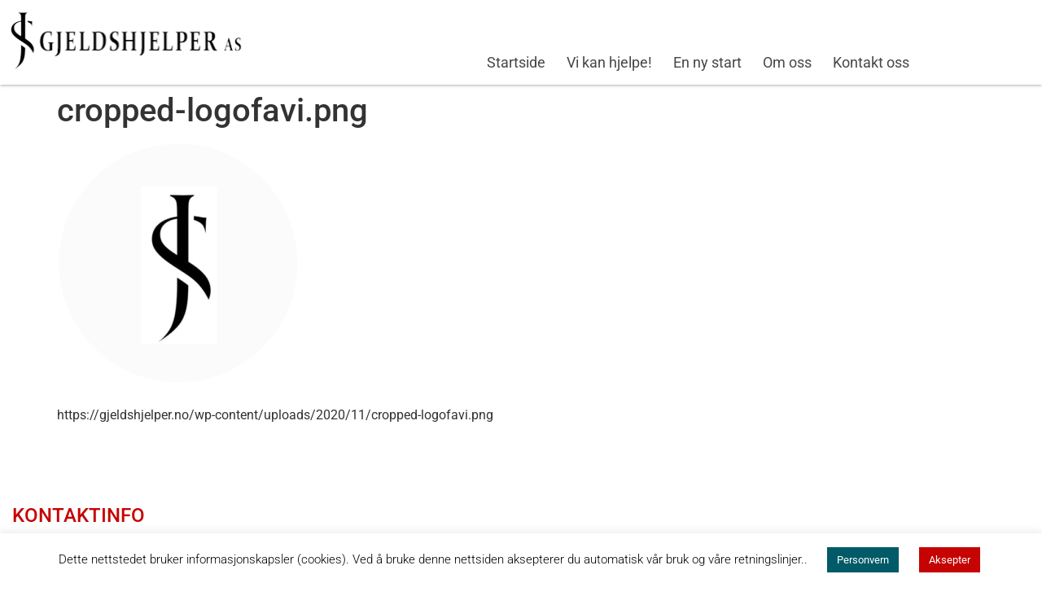

--- FILE ---
content_type: text/html; charset=UTF-8
request_url: https://gjeldshjelper.no/cropped-logofavi-png/
body_size: 13373
content:
<!doctype html>
<html dir="ltr" lang="nb-NO" prefix="og: https://ogp.me/ns#">
<head>
	<meta charset="UTF-8">
	<meta name="viewport" content="width=device-width, initial-scale=1">
	<link rel="profile" href="https://gmpg.org/xfn/11">
	<title>cropped-logofavi.png | JS Gjeldshjelper</title>

		<!-- All in One SEO 4.9.3 - aioseo.com -->
	<meta name="description" content="https://gjeldshjelper.no/wp-content/uploads/2020/11/cropped-logofavi.png" />
	<meta name="robots" content="max-image-preview:large" />
	<meta name="author" content="Elin Nårstad"/>
	<meta name="google-site-verification" content="uXLIodXWEzwgqQCLM0jYR4vKiyCgDEFtUSrfXY0RVM8" />
	<link rel="canonical" href="https://gjeldshjelper.no/cropped-logofavi-png/" />
	<meta name="generator" content="All in One SEO (AIOSEO) 4.9.3" />
		<meta property="og:locale" content="nb_NO" />
		<meta property="og:site_name" content="JS Gjeldshjelper | Hjelp med inkasso- og gjeldsproblem" />
		<meta property="og:type" content="article" />
		<meta property="og:title" content="cropped-logofavi.png | JS Gjeldshjelper" />
		<meta property="og:url" content="https://gjeldshjelper.no/cropped-logofavi-png/" />
		<meta property="og:image" content="https://gjeldshjelper.no/wp-content/uploads/2020/11/cropped-logofavi.png" />
		<meta property="og:image:secure_url" content="https://gjeldshjelper.no/wp-content/uploads/2020/11/cropped-logofavi.png" />
		<meta property="article:published_time" content="2020-11-24T10:41:09+00:00" />
		<meta property="article:modified_time" content="2020-11-24T10:41:09+00:00" />
		<meta name="twitter:card" content="summary" />
		<meta name="twitter:title" content="cropped-logofavi.png | JS Gjeldshjelper" />
		<meta name="twitter:image" content="https://gjeldshjelper.no/wp-content/uploads/2020/11/cropped-logofavi.png" />
		<script type="application/ld+json" class="aioseo-schema">
			{"@context":"https:\/\/schema.org","@graph":[{"@type":"BreadcrumbList","@id":"https:\/\/gjeldshjelper.no\/cropped-logofavi-png\/#breadcrumblist","itemListElement":[{"@type":"ListItem","@id":"https:\/\/gjeldshjelper.no#listItem","position":1,"name":"Home","item":"https:\/\/gjeldshjelper.no","nextItem":{"@type":"ListItem","@id":"https:\/\/gjeldshjelper.no\/cropped-logofavi-png\/#listItem","name":"cropped-logofavi.png"}},{"@type":"ListItem","@id":"https:\/\/gjeldshjelper.no\/cropped-logofavi-png\/#listItem","position":2,"name":"cropped-logofavi.png","previousItem":{"@type":"ListItem","@id":"https:\/\/gjeldshjelper.no#listItem","name":"Home"}}]},{"@type":"ItemPage","@id":"https:\/\/gjeldshjelper.no\/cropped-logofavi-png\/#itempage","url":"https:\/\/gjeldshjelper.no\/cropped-logofavi-png\/","name":"cropped-logofavi.png | JS Gjeldshjelper","description":"https:\/\/gjeldshjelper.no\/wp-content\/uploads\/2020\/11\/cropped-logofavi.png","inLanguage":"nb-NO","isPartOf":{"@id":"https:\/\/gjeldshjelper.no\/#website"},"breadcrumb":{"@id":"https:\/\/gjeldshjelper.no\/cropped-logofavi-png\/#breadcrumblist"},"author":{"@id":"https:\/\/gjeldshjelper.no\/author\/elin\/#author"},"creator":{"@id":"https:\/\/gjeldshjelper.no\/author\/elin\/#author"},"datePublished":"2020-11-24T11:41:09+01:00","dateModified":"2020-11-24T11:41:09+01:00"},{"@type":"Organization","@id":"https:\/\/gjeldshjelper.no\/#organization","name":"JS Gjeldshjelper","description":"Hjelp med inkasso- og gjeldsproblem","url":"https:\/\/gjeldshjelper.no\/","telephone":"+47 911 82 788","logo":{"@type":"ImageObject","url":"https:\/\/gjeldshjelper.no\/wp-content\/uploads\/2019\/11\/logo.png","@id":"https:\/\/gjeldshjelper.no\/cropped-logofavi-png\/#organizationLogo","width":404,"height":73,"caption":"JS Gjeldshjelper Banner transparent"},"image":{"@id":"https:\/\/gjeldshjelper.no\/cropped-logofavi-png\/#organizationLogo"}},{"@type":"Person","@id":"https:\/\/gjeldshjelper.no\/author\/elin\/#author","url":"https:\/\/gjeldshjelper.no\/author\/elin\/","name":"Elin N\u00e5rstad"},{"@type":"WebSite","@id":"https:\/\/gjeldshjelper.no\/#website","url":"https:\/\/gjeldshjelper.no\/","name":"JS Gjeldshjelper","description":"Hjelp med inkasso- og gjeldsproblem","inLanguage":"nb-NO","publisher":{"@id":"https:\/\/gjeldshjelper.no\/#organization"}}]}
		</script>
		<!-- All in One SEO -->

<link rel="alternate" type="application/rss+xml" title="JS Gjeldshjelper &raquo; strøm" href="https://gjeldshjelper.no/feed/" />
<link rel="alternate" type="application/rss+xml" title="JS Gjeldshjelper &raquo; kommentarstrøm" href="https://gjeldshjelper.no/comments/feed/" />
<link rel="alternate" title="oEmbed (JSON)" type="application/json+oembed" href="https://gjeldshjelper.no/wp-json/oembed/1.0/embed?url=https%3A%2F%2Fgjeldshjelper.no%2Fcropped-logofavi-png%2F" />
<link rel="alternate" title="oEmbed (XML)" type="text/xml+oembed" href="https://gjeldshjelper.no/wp-json/oembed/1.0/embed?url=https%3A%2F%2Fgjeldshjelper.no%2Fcropped-logofavi-png%2F&#038;format=xml" />
<style id='wp-img-auto-sizes-contain-inline-css'>
img:is([sizes=auto i],[sizes^="auto," i]){contain-intrinsic-size:3000px 1500px}
/*# sourceURL=wp-img-auto-sizes-contain-inline-css */
</style>
<style id='wp-emoji-styles-inline-css'>

	img.wp-smiley, img.emoji {
		display: inline !important;
		border: none !important;
		box-shadow: none !important;
		height: 1em !important;
		width: 1em !important;
		margin: 0 0.07em !important;
		vertical-align: -0.1em !important;
		background: none !important;
		padding: 0 !important;
	}
/*# sourceURL=wp-emoji-styles-inline-css */
</style>
<link rel='stylesheet' id='wp-block-library-css' href='https://gjeldshjelper.no/wp-includes/css/dist/block-library/style.min.css?ver=6.9' media='all' />
<style id='classic-theme-styles-inline-css'>
/*! This file is auto-generated */
.wp-block-button__link{color:#fff;background-color:#32373c;border-radius:9999px;box-shadow:none;text-decoration:none;padding:calc(.667em + 2px) calc(1.333em + 2px);font-size:1.125em}.wp-block-file__button{background:#32373c;color:#fff;text-decoration:none}
/*# sourceURL=/wp-includes/css/classic-themes.min.css */
</style>
<link rel='stylesheet' id='aioseo/css/src/vue/standalone/blocks/table-of-contents/global.scss-css' href='https://gjeldshjelper.no/wp-content/plugins/all-in-one-seo-pack/dist/Lite/assets/css/table-of-contents/global.e90f6d47.css?ver=4.9.3' media='all' />
<style id='global-styles-inline-css'>
:root{--wp--preset--aspect-ratio--square: 1;--wp--preset--aspect-ratio--4-3: 4/3;--wp--preset--aspect-ratio--3-4: 3/4;--wp--preset--aspect-ratio--3-2: 3/2;--wp--preset--aspect-ratio--2-3: 2/3;--wp--preset--aspect-ratio--16-9: 16/9;--wp--preset--aspect-ratio--9-16: 9/16;--wp--preset--color--black: #000000;--wp--preset--color--cyan-bluish-gray: #abb8c3;--wp--preset--color--white: #ffffff;--wp--preset--color--pale-pink: #f78da7;--wp--preset--color--vivid-red: #cf2e2e;--wp--preset--color--luminous-vivid-orange: #ff6900;--wp--preset--color--luminous-vivid-amber: #fcb900;--wp--preset--color--light-green-cyan: #7bdcb5;--wp--preset--color--vivid-green-cyan: #00d084;--wp--preset--color--pale-cyan-blue: #8ed1fc;--wp--preset--color--vivid-cyan-blue: #0693e3;--wp--preset--color--vivid-purple: #9b51e0;--wp--preset--gradient--vivid-cyan-blue-to-vivid-purple: linear-gradient(135deg,rgb(6,147,227) 0%,rgb(155,81,224) 100%);--wp--preset--gradient--light-green-cyan-to-vivid-green-cyan: linear-gradient(135deg,rgb(122,220,180) 0%,rgb(0,208,130) 100%);--wp--preset--gradient--luminous-vivid-amber-to-luminous-vivid-orange: linear-gradient(135deg,rgb(252,185,0) 0%,rgb(255,105,0) 100%);--wp--preset--gradient--luminous-vivid-orange-to-vivid-red: linear-gradient(135deg,rgb(255,105,0) 0%,rgb(207,46,46) 100%);--wp--preset--gradient--very-light-gray-to-cyan-bluish-gray: linear-gradient(135deg,rgb(238,238,238) 0%,rgb(169,184,195) 100%);--wp--preset--gradient--cool-to-warm-spectrum: linear-gradient(135deg,rgb(74,234,220) 0%,rgb(151,120,209) 20%,rgb(207,42,186) 40%,rgb(238,44,130) 60%,rgb(251,105,98) 80%,rgb(254,248,76) 100%);--wp--preset--gradient--blush-light-purple: linear-gradient(135deg,rgb(255,206,236) 0%,rgb(152,150,240) 100%);--wp--preset--gradient--blush-bordeaux: linear-gradient(135deg,rgb(254,205,165) 0%,rgb(254,45,45) 50%,rgb(107,0,62) 100%);--wp--preset--gradient--luminous-dusk: linear-gradient(135deg,rgb(255,203,112) 0%,rgb(199,81,192) 50%,rgb(65,88,208) 100%);--wp--preset--gradient--pale-ocean: linear-gradient(135deg,rgb(255,245,203) 0%,rgb(182,227,212) 50%,rgb(51,167,181) 100%);--wp--preset--gradient--electric-grass: linear-gradient(135deg,rgb(202,248,128) 0%,rgb(113,206,126) 100%);--wp--preset--gradient--midnight: linear-gradient(135deg,rgb(2,3,129) 0%,rgb(40,116,252) 100%);--wp--preset--font-size--small: 13px;--wp--preset--font-size--medium: 20px;--wp--preset--font-size--large: 36px;--wp--preset--font-size--x-large: 42px;--wp--preset--spacing--20: 0.44rem;--wp--preset--spacing--30: 0.67rem;--wp--preset--spacing--40: 1rem;--wp--preset--spacing--50: 1.5rem;--wp--preset--spacing--60: 2.25rem;--wp--preset--spacing--70: 3.38rem;--wp--preset--spacing--80: 5.06rem;--wp--preset--shadow--natural: 6px 6px 9px rgba(0, 0, 0, 0.2);--wp--preset--shadow--deep: 12px 12px 50px rgba(0, 0, 0, 0.4);--wp--preset--shadow--sharp: 6px 6px 0px rgba(0, 0, 0, 0.2);--wp--preset--shadow--outlined: 6px 6px 0px -3px rgb(255, 255, 255), 6px 6px rgb(0, 0, 0);--wp--preset--shadow--crisp: 6px 6px 0px rgb(0, 0, 0);}:where(.is-layout-flex){gap: 0.5em;}:where(.is-layout-grid){gap: 0.5em;}body .is-layout-flex{display: flex;}.is-layout-flex{flex-wrap: wrap;align-items: center;}.is-layout-flex > :is(*, div){margin: 0;}body .is-layout-grid{display: grid;}.is-layout-grid > :is(*, div){margin: 0;}:where(.wp-block-columns.is-layout-flex){gap: 2em;}:where(.wp-block-columns.is-layout-grid){gap: 2em;}:where(.wp-block-post-template.is-layout-flex){gap: 1.25em;}:where(.wp-block-post-template.is-layout-grid){gap: 1.25em;}.has-black-color{color: var(--wp--preset--color--black) !important;}.has-cyan-bluish-gray-color{color: var(--wp--preset--color--cyan-bluish-gray) !important;}.has-white-color{color: var(--wp--preset--color--white) !important;}.has-pale-pink-color{color: var(--wp--preset--color--pale-pink) !important;}.has-vivid-red-color{color: var(--wp--preset--color--vivid-red) !important;}.has-luminous-vivid-orange-color{color: var(--wp--preset--color--luminous-vivid-orange) !important;}.has-luminous-vivid-amber-color{color: var(--wp--preset--color--luminous-vivid-amber) !important;}.has-light-green-cyan-color{color: var(--wp--preset--color--light-green-cyan) !important;}.has-vivid-green-cyan-color{color: var(--wp--preset--color--vivid-green-cyan) !important;}.has-pale-cyan-blue-color{color: var(--wp--preset--color--pale-cyan-blue) !important;}.has-vivid-cyan-blue-color{color: var(--wp--preset--color--vivid-cyan-blue) !important;}.has-vivid-purple-color{color: var(--wp--preset--color--vivid-purple) !important;}.has-black-background-color{background-color: var(--wp--preset--color--black) !important;}.has-cyan-bluish-gray-background-color{background-color: var(--wp--preset--color--cyan-bluish-gray) !important;}.has-white-background-color{background-color: var(--wp--preset--color--white) !important;}.has-pale-pink-background-color{background-color: var(--wp--preset--color--pale-pink) !important;}.has-vivid-red-background-color{background-color: var(--wp--preset--color--vivid-red) !important;}.has-luminous-vivid-orange-background-color{background-color: var(--wp--preset--color--luminous-vivid-orange) !important;}.has-luminous-vivid-amber-background-color{background-color: var(--wp--preset--color--luminous-vivid-amber) !important;}.has-light-green-cyan-background-color{background-color: var(--wp--preset--color--light-green-cyan) !important;}.has-vivid-green-cyan-background-color{background-color: var(--wp--preset--color--vivid-green-cyan) !important;}.has-pale-cyan-blue-background-color{background-color: var(--wp--preset--color--pale-cyan-blue) !important;}.has-vivid-cyan-blue-background-color{background-color: var(--wp--preset--color--vivid-cyan-blue) !important;}.has-vivid-purple-background-color{background-color: var(--wp--preset--color--vivid-purple) !important;}.has-black-border-color{border-color: var(--wp--preset--color--black) !important;}.has-cyan-bluish-gray-border-color{border-color: var(--wp--preset--color--cyan-bluish-gray) !important;}.has-white-border-color{border-color: var(--wp--preset--color--white) !important;}.has-pale-pink-border-color{border-color: var(--wp--preset--color--pale-pink) !important;}.has-vivid-red-border-color{border-color: var(--wp--preset--color--vivid-red) !important;}.has-luminous-vivid-orange-border-color{border-color: var(--wp--preset--color--luminous-vivid-orange) !important;}.has-luminous-vivid-amber-border-color{border-color: var(--wp--preset--color--luminous-vivid-amber) !important;}.has-light-green-cyan-border-color{border-color: var(--wp--preset--color--light-green-cyan) !important;}.has-vivid-green-cyan-border-color{border-color: var(--wp--preset--color--vivid-green-cyan) !important;}.has-pale-cyan-blue-border-color{border-color: var(--wp--preset--color--pale-cyan-blue) !important;}.has-vivid-cyan-blue-border-color{border-color: var(--wp--preset--color--vivid-cyan-blue) !important;}.has-vivid-purple-border-color{border-color: var(--wp--preset--color--vivid-purple) !important;}.has-vivid-cyan-blue-to-vivid-purple-gradient-background{background: var(--wp--preset--gradient--vivid-cyan-blue-to-vivid-purple) !important;}.has-light-green-cyan-to-vivid-green-cyan-gradient-background{background: var(--wp--preset--gradient--light-green-cyan-to-vivid-green-cyan) !important;}.has-luminous-vivid-amber-to-luminous-vivid-orange-gradient-background{background: var(--wp--preset--gradient--luminous-vivid-amber-to-luminous-vivid-orange) !important;}.has-luminous-vivid-orange-to-vivid-red-gradient-background{background: var(--wp--preset--gradient--luminous-vivid-orange-to-vivid-red) !important;}.has-very-light-gray-to-cyan-bluish-gray-gradient-background{background: var(--wp--preset--gradient--very-light-gray-to-cyan-bluish-gray) !important;}.has-cool-to-warm-spectrum-gradient-background{background: var(--wp--preset--gradient--cool-to-warm-spectrum) !important;}.has-blush-light-purple-gradient-background{background: var(--wp--preset--gradient--blush-light-purple) !important;}.has-blush-bordeaux-gradient-background{background: var(--wp--preset--gradient--blush-bordeaux) !important;}.has-luminous-dusk-gradient-background{background: var(--wp--preset--gradient--luminous-dusk) !important;}.has-pale-ocean-gradient-background{background: var(--wp--preset--gradient--pale-ocean) !important;}.has-electric-grass-gradient-background{background: var(--wp--preset--gradient--electric-grass) !important;}.has-midnight-gradient-background{background: var(--wp--preset--gradient--midnight) !important;}.has-small-font-size{font-size: var(--wp--preset--font-size--small) !important;}.has-medium-font-size{font-size: var(--wp--preset--font-size--medium) !important;}.has-large-font-size{font-size: var(--wp--preset--font-size--large) !important;}.has-x-large-font-size{font-size: var(--wp--preset--font-size--x-large) !important;}
:where(.wp-block-post-template.is-layout-flex){gap: 1.25em;}:where(.wp-block-post-template.is-layout-grid){gap: 1.25em;}
:where(.wp-block-term-template.is-layout-flex){gap: 1.25em;}:where(.wp-block-term-template.is-layout-grid){gap: 1.25em;}
:where(.wp-block-columns.is-layout-flex){gap: 2em;}:where(.wp-block-columns.is-layout-grid){gap: 2em;}
:root :where(.wp-block-pullquote){font-size: 1.5em;line-height: 1.6;}
/*# sourceURL=global-styles-inline-css */
</style>
<link rel='stylesheet' id='cookie-law-info-css' href='https://gjeldshjelper.no/wp-content/plugins/cookie-law-info/legacy/public/css/cookie-law-info-public.css?ver=3.3.9.1' media='all' />
<link rel='stylesheet' id='cookie-law-info-gdpr-css' href='https://gjeldshjelper.no/wp-content/plugins/cookie-law-info/legacy/public/css/cookie-law-info-gdpr.css?ver=3.3.9.1' media='all' />
<link rel='stylesheet' id='hello-elementor-css' href='https://gjeldshjelper.no/wp-content/themes/hello-elementor/style.min.css?ver=2.7.1' media='all' />
<link rel='stylesheet' id='hello-elementor-theme-style-css' href='https://gjeldshjelper.no/wp-content/themes/hello-elementor/theme.min.css?ver=2.7.1' media='all' />
<link rel='stylesheet' id='elementor-frontend-css' href='https://gjeldshjelper.no/wp-content/plugins/elementor/assets/css/frontend.min.css?ver=3.34.2' media='all' />
<link rel='stylesheet' id='widget-nav-menu-css' href='https://gjeldshjelper.no/wp-content/plugins/elementor-pro/assets/css/widget-nav-menu.min.css?ver=3.33.1' media='all' />
<link rel='stylesheet' id='e-sticky-css' href='https://gjeldshjelper.no/wp-content/plugins/elementor-pro/assets/css/modules/sticky.min.css?ver=3.33.1' media='all' />
<link rel='stylesheet' id='widget-menu-anchor-css' href='https://gjeldshjelper.no/wp-content/plugins/elementor/assets/css/widget-menu-anchor.min.css?ver=3.34.2' media='all' />
<link rel='stylesheet' id='widget-spacer-css' href='https://gjeldshjelper.no/wp-content/plugins/elementor/assets/css/widget-spacer.min.css?ver=3.34.2' media='all' />
<link rel='stylesheet' id='widget-heading-css' href='https://gjeldshjelper.no/wp-content/plugins/elementor/assets/css/widget-heading.min.css?ver=3.34.2' media='all' />
<link rel='stylesheet' id='widget-divider-css' href='https://gjeldshjelper.no/wp-content/plugins/elementor/assets/css/widget-divider.min.css?ver=3.34.2' media='all' />
<link rel='stylesheet' id='widget-form-css' href='https://gjeldshjelper.no/wp-content/plugins/elementor-pro/assets/css/widget-form.min.css?ver=3.33.1' media='all' />
<link rel='stylesheet' id='elementor-icons-css' href='https://gjeldshjelper.no/wp-content/plugins/elementor/assets/lib/eicons/css/elementor-icons.min.css?ver=5.46.0' media='all' />
<link rel='stylesheet' id='elementor-post-254-css' href='https://gjeldshjelper.no/wp-content/uploads/elementor/css/post-254.css?ver=1769083667' media='all' />
<link rel='stylesheet' id='elementor-post-9-css' href='https://gjeldshjelper.no/wp-content/uploads/elementor/css/post-9.css?ver=1769083667' media='all' />
<link rel='stylesheet' id='elementor-post-429-css' href='https://gjeldshjelper.no/wp-content/uploads/elementor/css/post-429.css?ver=1769083667' media='all' />
<link rel='stylesheet' id='elementor-gf-local-roboto-css' href='https://gjeldshjelper.no/wp-content/uploads/elementor/google-fonts/css/roboto.css?ver=1742254855' media='all' />
<link rel='stylesheet' id='elementor-gf-local-robotoslab-css' href='https://gjeldshjelper.no/wp-content/uploads/elementor/google-fonts/css/robotoslab.css?ver=1742254863' media='all' />
<link rel='stylesheet' id='elementor-icons-shared-0-css' href='https://gjeldshjelper.no/wp-content/plugins/elementor/assets/lib/font-awesome/css/fontawesome.min.css?ver=5.15.3' media='all' />
<link rel='stylesheet' id='elementor-icons-fa-solid-css' href='https://gjeldshjelper.no/wp-content/plugins/elementor/assets/lib/font-awesome/css/solid.min.css?ver=5.15.3' media='all' />
<script src="https://gjeldshjelper.no/wp-includes/js/jquery/jquery.min.js?ver=3.7.1" id="jquery-core-js"></script>
<script src="https://gjeldshjelper.no/wp-includes/js/jquery/jquery-migrate.min.js?ver=3.4.1" id="jquery-migrate-js"></script>
<script id="cookie-law-info-js-extra">
var Cli_Data = {"nn_cookie_ids":[],"cookielist":[],"non_necessary_cookies":[],"ccpaEnabled":"","ccpaRegionBased":"","ccpaBarEnabled":"","strictlyEnabled":["necessary","obligatoire"],"ccpaType":"gdpr","js_blocking":"","custom_integration":"","triggerDomRefresh":"","secure_cookies":""};
var cli_cookiebar_settings = {"animate_speed_hide":"500","animate_speed_show":"500","background":"#ffffff","border":"#b1a6a6c2","border_on":"","button_1_button_colour":"#c50303","button_1_button_hover":"#9e0202","button_1_link_colour":"#ffffff","button_1_as_button":"1","button_1_new_win":"","button_2_button_colour":"#005a67","button_2_button_hover":"#004852","button_2_link_colour":"#ffffff","button_2_as_button":"1","button_2_hidebar":"1","button_3_button_colour":"#000","button_3_button_hover":"#000000","button_3_link_colour":"#fff","button_3_as_button":"1","button_3_new_win":"","button_4_button_colour":"#005a67","button_4_button_hover":"#004852","button_4_link_colour":"#ffffff","button_4_as_button":"1","button_7_button_colour":"#61a229","button_7_button_hover":"#4e8221","button_7_link_colour":"#fff","button_7_as_button":"1","button_7_new_win":"","font_family":"inherit","header_fix":"","notify_animate_hide":"1","notify_animate_show":"","notify_div_id":"#cookie-law-info-bar","notify_position_horizontal":"right","notify_position_vertical":"bottom","scroll_close":"","scroll_close_reload":"","accept_close_reload":"","reject_close_reload":"","showagain_tab":"1","showagain_background":"#fff","showagain_border":"#000","showagain_div_id":"#cookie-law-info-again","showagain_x_position":"100px","text":"#000","show_once_yn":"","show_once":"10000","logging_on":"","as_popup":"","popup_overlay":"1","bar_heading_text":"","cookie_bar_as":"banner","popup_showagain_position":"bottom-right","widget_position":"left"};
var log_object = {"ajax_url":"https://gjeldshjelper.no/wp-admin/admin-ajax.php"};
//# sourceURL=cookie-law-info-js-extra
</script>
<script src="https://gjeldshjelper.no/wp-content/plugins/cookie-law-info/legacy/public/js/cookie-law-info-public.js?ver=3.3.9.1" id="cookie-law-info-js"></script>
<link rel="https://api.w.org/" href="https://gjeldshjelper.no/wp-json/" /><link rel="alternate" title="JSON" type="application/json" href="https://gjeldshjelper.no/wp-json/wp/v2/media/285" /><link rel="EditURI" type="application/rsd+xml" title="RSD" href="https://gjeldshjelper.no/xmlrpc.php?rsd" />
<meta name="generator" content="WordPress 6.9" />
<link rel='shortlink' href='https://gjeldshjelper.no/?p=285' />
<meta name="generator" content="Elementor 3.34.2; features: additional_custom_breakpoints; settings: css_print_method-external, google_font-enabled, font_display-auto">
			<style>
				.e-con.e-parent:nth-of-type(n+4):not(.e-lazyloaded):not(.e-no-lazyload),
				.e-con.e-parent:nth-of-type(n+4):not(.e-lazyloaded):not(.e-no-lazyload) * {
					background-image: none !important;
				}
				@media screen and (max-height: 1024px) {
					.e-con.e-parent:nth-of-type(n+3):not(.e-lazyloaded):not(.e-no-lazyload),
					.e-con.e-parent:nth-of-type(n+3):not(.e-lazyloaded):not(.e-no-lazyload) * {
						background-image: none !important;
					}
				}
				@media screen and (max-height: 640px) {
					.e-con.e-parent:nth-of-type(n+2):not(.e-lazyloaded):not(.e-no-lazyload),
					.e-con.e-parent:nth-of-type(n+2):not(.e-lazyloaded):not(.e-no-lazyload) * {
						background-image: none !important;
					}
				}
			</style>
			<link rel="icon" href="https://gjeldshjelper.no/wp-content/uploads/2020/11/cropped-logofavi-1-32x32.png" sizes="32x32" />
<link rel="icon" href="https://gjeldshjelper.no/wp-content/uploads/2020/11/cropped-logofavi-1-192x192.png" sizes="192x192" />
<link rel="apple-touch-icon" href="https://gjeldshjelper.no/wp-content/uploads/2020/11/cropped-logofavi-1-180x180.png" />
<meta name="msapplication-TileImage" content="https://gjeldshjelper.no/wp-content/uploads/2020/11/cropped-logofavi-1-270x270.png" />
		<style id="wp-custom-css">
			img.mail {
    vertical-align: middle;
}
.elementor a {
    color: #c50303;
}
		</style>
		</head>
<body class="attachment wp-singular attachment-template-default single single-attachment postid-285 attachmentid-285 attachment-png wp-custom-logo wp-theme-hello-elementor elementor-default elementor-kit-254">


<a class="skip-link screen-reader-text" href="#content">Skip to content</a>

		<header data-elementor-type="header" data-elementor-id="9" class="elementor elementor-9 elementor-location-header" data-elementor-post-type="elementor_library">
					<section class="elementor-section elementor-top-section elementor-element elementor-element-ed1b081 elementor-section-stretched elementor-section-content-bottom elementor-section-boxed elementor-section-height-default elementor-section-height-default" data-id="ed1b081" data-element_type="section" id="hjem" data-settings="{&quot;stretch_section&quot;:&quot;section-stretched&quot;,&quot;background_background&quot;:&quot;classic&quot;,&quot;sticky&quot;:&quot;top&quot;,&quot;sticky_on&quot;:[&quot;desktop&quot;,&quot;tablet&quot;,&quot;mobile&quot;],&quot;sticky_offset&quot;:0,&quot;sticky_effects_offset&quot;:0,&quot;sticky_anchor_link_offset&quot;:0}">
						<div class="elementor-container elementor-column-gap-default">
					<div class="elementor-column elementor-col-50 elementor-top-column elementor-element elementor-element-ccd2fee" data-id="ccd2fee" data-element_type="column">
			<div class="elementor-widget-wrap elementor-element-populated">
						<div class="elementor-element elementor-element-0caa0b9 elementor-widget elementor-widget-text-editor" data-id="0caa0b9" data-element_type="widget" data-widget_type="text-editor.default">
				<div class="elementor-widget-container">
									<p><a title="Startside" href="https://gjeldshjelper.no/"><img class="alignnone size-full wp-image-375" src="https://gjeldshjelper.no/wp-content/uploads/2021/09/js_gjeldshjelper_logo.png" alt="JS-gjeldshjelper logo ny" width="294" height="81" /></a></p>								</div>
				</div>
					</div>
		</div>
				<div class="elementor-column elementor-col-50 elementor-top-column elementor-element elementor-element-2dedec3" data-id="2dedec3" data-element_type="column">
			<div class="elementor-widget-wrap elementor-element-populated">
						<div class="elementor-element elementor-element-d87a411 elementor-nav-menu__align-end elementor-nav-menu--dropdown-tablet elementor-nav-menu__text-align-aside elementor-nav-menu--toggle elementor-nav-menu--burger elementor-widget elementor-widget-nav-menu" data-id="d87a411" data-element_type="widget" data-settings="{&quot;layout&quot;:&quot;horizontal&quot;,&quot;submenu_icon&quot;:{&quot;value&quot;:&quot;&lt;i class=\&quot;fas fa-caret-down\&quot; aria-hidden=\&quot;true\&quot;&gt;&lt;\/i&gt;&quot;,&quot;library&quot;:&quot;fa-solid&quot;},&quot;toggle&quot;:&quot;burger&quot;}" data-widget_type="nav-menu.default">
				<div class="elementor-widget-container">
								<nav aria-label="Meny" class="elementor-nav-menu--main elementor-nav-menu__container elementor-nav-menu--layout-horizontal e--pointer-underline e--animation-fade">
				<ul id="menu-1-d87a411" class="elementor-nav-menu"><li class="menu-item menu-item-type-post_type menu-item-object-page menu-item-home menu-item-333"><a href="https://gjeldshjelper.no/" class="elementor-item">Startside</a></li>
<li class="menu-item menu-item-type-post_type menu-item-object-page menu-item-332"><a href="https://gjeldshjelper.no/vi-kan-hjelpe/" class="elementor-item">Vi kan hjelpe!</a></li>
<li class="menu-item menu-item-type-post_type menu-item-object-page menu-item-331"><a href="https://gjeldshjelper.no/en-ny-start/" class="elementor-item">En ny start</a></li>
<li class="menu-item menu-item-type-post_type menu-item-object-page menu-item-330"><a href="https://gjeldshjelper.no/om-oss/" class="elementor-item">Om oss</a></li>
<li class="menu-item menu-item-type-custom menu-item-object-custom menu-item-455"><a href="#kontakt" class="elementor-item elementor-item-anchor">Kontakt oss</a></li>
</ul>			</nav>
					<div class="elementor-menu-toggle" role="button" tabindex="0" aria-label="Menu Toggle" aria-expanded="false">
			<i aria-hidden="true" role="presentation" class="elementor-menu-toggle__icon--open eicon-menu-bar"></i><i aria-hidden="true" role="presentation" class="elementor-menu-toggle__icon--close eicon-close"></i>		</div>
					<nav class="elementor-nav-menu--dropdown elementor-nav-menu__container" aria-hidden="true">
				<ul id="menu-2-d87a411" class="elementor-nav-menu"><li class="menu-item menu-item-type-post_type menu-item-object-page menu-item-home menu-item-333"><a href="https://gjeldshjelper.no/" class="elementor-item" tabindex="-1">Startside</a></li>
<li class="menu-item menu-item-type-post_type menu-item-object-page menu-item-332"><a href="https://gjeldshjelper.no/vi-kan-hjelpe/" class="elementor-item" tabindex="-1">Vi kan hjelpe!</a></li>
<li class="menu-item menu-item-type-post_type menu-item-object-page menu-item-331"><a href="https://gjeldshjelper.no/en-ny-start/" class="elementor-item" tabindex="-1">En ny start</a></li>
<li class="menu-item menu-item-type-post_type menu-item-object-page menu-item-330"><a href="https://gjeldshjelper.no/om-oss/" class="elementor-item" tabindex="-1">Om oss</a></li>
<li class="menu-item menu-item-type-custom menu-item-object-custom menu-item-455"><a href="#kontakt" class="elementor-item elementor-item-anchor" tabindex="-1">Kontakt oss</a></li>
</ul>			</nav>
						</div>
				</div>
					</div>
		</div>
					</div>
		</section>
				</header>
		
<main id="content" class="site-main post-285 attachment type-attachment status-inherit hentry">
			<header class="page-header">
			<h1 class="entry-title">cropped-logofavi.png</h1>		</header>
		<div class="page-content">
		<p class="attachment"><a href='https://gjeldshjelper.no/wp-content/uploads/2020/11/cropped-logofavi.png'><img fetchpriority="high" decoding="async" width="300" height="300" src="https://gjeldshjelper.no/wp-content/uploads/2020/11/cropped-logofavi-300x300.png" class="attachment-medium size-medium" alt="" srcset="https://gjeldshjelper.no/wp-content/uploads/2020/11/cropped-logofavi-300x300.png 300w, https://gjeldshjelper.no/wp-content/uploads/2020/11/cropped-logofavi-150x150.png 150w, https://gjeldshjelper.no/wp-content/uploads/2020/11/cropped-logofavi.png 512w" sizes="(max-width: 300px) 100vw, 300px" /></a></p>
<p>https://gjeldshjelper.no/wp-content/uploads/2020/11/cropped-logofavi.png</p>
		<div class="post-tags">
					</div>
			</div>

	</main>

			<footer data-elementor-type="footer" data-elementor-id="429" class="elementor elementor-429 elementor-location-footer" data-elementor-post-type="elementor_library">
					<section class="elementor-section elementor-top-section elementor-element elementor-element-43cee593 elementor-section-boxed elementor-section-height-default elementor-section-height-default" data-id="43cee593" data-element_type="section" id="4">
						<div class="elementor-container elementor-column-gap-default">
					<div class="elementor-column elementor-col-100 elementor-top-column elementor-element elementor-element-7da7c342" data-id="7da7c342" data-element_type="column">
			<div class="elementor-widget-wrap elementor-element-populated">
						<div class="elementor-element elementor-element-cf25a00 elementor-widget elementor-widget-menu-anchor" data-id="cf25a00" data-element_type="widget" data-widget_type="menu-anchor.default">
				<div class="elementor-widget-container">
							<div class="elementor-menu-anchor" id="kontakt"></div>
						</div>
				</div>
				<div class="elementor-element elementor-element-19b0707a elementor-widget elementor-widget-spacer" data-id="19b0707a" data-element_type="widget" data-widget_type="spacer.default">
				<div class="elementor-widget-container">
							<div class="elementor-spacer">
			<div class="elementor-spacer-inner"></div>
		</div>
						</div>
				</div>
				<div class="elementor-element elementor-element-4938cf78 elementor-widget elementor-widget-heading" data-id="4938cf78" data-element_type="widget" data-widget_type="heading.default">
				<div class="elementor-widget-container">
					<h2 class="elementor-heading-title elementor-size-default">KONTAKTINFO</h2>				</div>
				</div>
				<div class="elementor-element elementor-element-8146dc0 elementor-widget-divider--view-line elementor-widget elementor-widget-divider" data-id="8146dc0" data-element_type="widget" data-widget_type="divider.default">
				<div class="elementor-widget-container">
							<div class="elementor-divider">
			<span class="elementor-divider-separator">
						</span>
		</div>
						</div>
				</div>
				<div class="elementor-element elementor-element-47f6c627 elementor-widget elementor-widget-text-editor" data-id="47f6c627" data-element_type="widget" data-widget_type="text-editor.default">
				<div class="elementor-widget-container">
									<p>Det koster ingenting å ta en uforpliktende telefon eller sende en e-post. JS Gjeldshjelper har selvpålagt taushetsplikt, og noen ganger kan det være bedre å snakke med noen utenforstående om de økonomiske utfordringene. Ta kontakt med oss for hjelp med gjeld og inkassoproblemer.</p>								</div>
				</div>
				<section class="elementor-section elementor-inner-section elementor-element elementor-element-56dea1df elementor-section-boxed elementor-section-height-default elementor-section-height-default" data-id="56dea1df" data-element_type="section">
						<div class="elementor-container elementor-column-gap-default">
					<div class="elementor-column elementor-col-33 elementor-inner-column elementor-element elementor-element-6b74f745" data-id="6b74f745" data-element_type="column">
			<div class="elementor-widget-wrap elementor-element-populated">
						<div class="elementor-element elementor-element-7380fc8e elementor-widget elementor-widget-text-editor" data-id="7380fc8e" data-element_type="widget" data-widget_type="text-editor.default">
				<div class="elementor-widget-container">
									<p><img class="alignnone size-full wp-image-375" src="https://gjeldshjelper.no/wp-content/uploads/2021/09/js_gjeldshjelper_logo.png" alt="JS-gjeldshjelper logo ny" width="294" height="81" /></p><p>Postadresse:<br />JS GjeldsHjelper AS<br />Postboks 80<br />2675 Otta</p><p>Org: 913886771 </p><p>Telefon: 911 82 788<br />Mail: <a href="mailto:post@gjeldshjelper.no"><img class="mail alignnone wp-image-60 size-full" src="http://gjeldshjelper.no/wp-content/uploads/2019/11/epost.png" alt="" width="157" height="32" /></a></p>								</div>
				</div>
				<div class="elementor-element elementor-element-2b80a9e elementor-view-default elementor-widget elementor-widget-icon" data-id="2b80a9e" data-element_type="widget" data-widget_type="icon.default">
				<div class="elementor-widget-container">
							<div class="elementor-icon-wrapper">
			<a class="elementor-icon" href="https://www.facebook.com/gjeldshjelper.no">
			<svg xmlns="http://www.w3.org/2000/svg" viewBox="0 0 48 48" width="480px" height="480px"><path fill="#3F51B5" d="M42,37c0,2.762-2.238,5-5,5H11c-2.761,0-5-2.238-5-5V11c0-2.762,2.239-5,5-5h26c2.762,0,5,2.238,5,5V37z"></path><path fill="#FFF" d="M34.368,25H31v13h-5V25h-3v-4h3v-2.41c0.002-3.508,1.459-5.59,5.592-5.59H35v4h-2.287C31.104,17,31,17.6,31,18.723V21h4L34.368,25z"></path></svg>			</a>
		</div>
						</div>
				</div>
					</div>
		</div>
				<div class="elementor-column elementor-col-33 elementor-inner-column elementor-element elementor-element-3cf68a80" data-id="3cf68a80" data-element_type="column">
			<div class="elementor-widget-wrap elementor-element-populated">
						<div class="elementor-element elementor-element-4a904a76 elementor-widget elementor-widget-text-editor" data-id="4a904a76" data-element_type="widget" data-widget_type="text-editor.default">
				<div class="elementor-widget-container">
									<p>Send oss en melding så tar vi kontakt tilbake:</p>								</div>
				</div>
				<div class="elementor-element elementor-element-7b178fc4 elementor-button-align-stretch elementor-widget elementor-widget-form" data-id="7b178fc4" data-element_type="widget" data-settings="{&quot;step_next_label&quot;:&quot;Next&quot;,&quot;step_previous_label&quot;:&quot;Previous&quot;,&quot;button_width&quot;:&quot;100&quot;,&quot;step_type&quot;:&quot;number_text&quot;,&quot;step_icon_shape&quot;:&quot;circle&quot;}" data-widget_type="form.default">
				<div class="elementor-widget-container">
							<form class="elementor-form" method="post" name="New Form" aria-label="New Form">
			<input type="hidden" name="post_id" value="429"/>
			<input type="hidden" name="form_id" value="7b178fc4"/>
			<input type="hidden" name="referer_title" value="JS Gjeldshjelper | Hjelp med gjeld og inkasso" />

							<input type="hidden" name="queried_id" value="2"/>
			
			<div class="elementor-form-fields-wrapper elementor-labels-above">
								<div class="elementor-field-type-text elementor-field-group elementor-column elementor-field-group-name elementor-col-100 elementor-field-required elementor-mark-required">
													<input size="1" type="text" name="form_fields[name]" id="form-field-name" class="elementor-field elementor-size-sm  elementor-field-textual" placeholder="Navn" required="required">
											</div>
								<div class="elementor-field-type-email elementor-field-group elementor-column elementor-field-group-email elementor-col-100 elementor-field-required elementor-mark-required">
													<input size="1" type="email" name="form_fields[email]" id="form-field-email" class="elementor-field elementor-size-sm  elementor-field-textual" placeholder="Email" required="required">
											</div>
								<div class="elementor-field-type-text elementor-field-group elementor-column elementor-field-group-50889a2 elementor-col-100 elementor-field-required elementor-mark-required">
													<input size="1" type="text" name="form_fields[50889a2]" id="form-field-50889a2" class="elementor-field elementor-size-sm  elementor-field-textual" placeholder="Telefon" required="required">
											</div>
								<div class="elementor-field-type-textarea elementor-field-group elementor-column elementor-field-group-message elementor-col-100">
					<textarea class="elementor-field-textual elementor-field  elementor-size-sm" name="form_fields[message]" id="form-field-message" rows="4" placeholder="Melding"></textarea>				</div>
								<div class="elementor-field-type-recaptcha elementor-field-group elementor-column elementor-field-group-field_340f3d5 elementor-col-100">
					<div class="elementor-field" id="form-field-field_340f3d5"><div class="elementor-g-recaptcha" data-sitekey="6LdBXOggAAAAAFlba7yr95rKZiLpUjDLeTilmqpT" data-type="v2_checkbox" data-theme="light" data-size="normal"></div></div>				</div>
								<div class="elementor-field-group elementor-column elementor-field-type-submit elementor-col-100 e-form__buttons">
					<button class="elementor-button elementor-size-sm" type="submit">
						<span class="elementor-button-content-wrapper">
																						<span class="elementor-button-text">Send</span>
													</span>
					</button>
				</div>
			</div>
		</form>
						</div>
				</div>
					</div>
		</div>
				<div class="elementor-column elementor-col-33 elementor-inner-column elementor-element elementor-element-ac3554a" data-id="ac3554a" data-element_type="column">
			<div class="elementor-widget-wrap elementor-element-populated">
						<div class="elementor-element elementor-element-424b4f49 elementor-widget elementor-widget-text-editor" data-id="424b4f49" data-element_type="widget" data-widget_type="text-editor.default">
				<div class="elementor-widget-container">
									<br><img class="alignnone size-medium wp-image-159 aligncenter" src="https://gjeldshjelper.no/wp-content/uploads/2019/11/js-145x300.jpg" alt="" width="145" height="300" />								</div>
				</div>
					</div>
		</div>
					</div>
		</section>
					</div>
		</div>
					</div>
		</section>
				<footer class="elementor-section elementor-top-section elementor-element elementor-element-25823a2b elementor-section-boxed elementor-section-height-default elementor-section-height-default" data-id="25823a2b" data-element_type="section" data-settings="{&quot;background_background&quot;:&quot;classic&quot;}">
						<div class="elementor-container elementor-column-gap-no">
					<div class="elementor-column elementor-col-100 elementor-top-column elementor-element elementor-element-37b4357b" data-id="37b4357b" data-element_type="column">
			<div class="elementor-widget-wrap elementor-element-populated">
						<div class="elementor-element elementor-element-623ff48a elementor-widget-divider--view-line elementor-widget elementor-widget-divider" data-id="623ff48a" data-element_type="widget" data-widget_type="divider.default">
				<div class="elementor-widget-container">
							<div class="elementor-divider">
			<span class="elementor-divider-separator">
						</span>
		</div>
						</div>
				</div>
				<section class="elementor-section elementor-inner-section elementor-element elementor-element-7f7979f1 elementor-section-boxed elementor-section-height-default elementor-section-height-default" data-id="7f7979f1" data-element_type="section">
						<div class="elementor-container elementor-column-gap-default">
					<div class="elementor-column elementor-col-50 elementor-inner-column elementor-element elementor-element-7271ee06" data-id="7271ee06" data-element_type="column">
			<div class="elementor-widget-wrap elementor-element-populated">
						<div class="elementor-element elementor-element-308ab6c1 elementor-widget elementor-widget-heading" data-id="308ab6c1" data-element_type="widget" data-widget_type="heading.default">
				<div class="elementor-widget-container">
					<p class="elementor-heading-title elementor-size-default">© JS Gjeldshjelper AS 2021 All rights reserved  </p>				</div>
				</div>
					</div>
		</div>
				<div class="elementor-column elementor-col-50 elementor-inner-column elementor-element elementor-element-67ed27c6" data-id="67ed27c6" data-element_type="column">
			<div class="elementor-widget-wrap elementor-element-populated">
						<div class="elementor-element elementor-element-c66ea0d elementor-widget elementor-widget-heading" data-id="c66ea0d" data-element_type="widget" data-widget_type="heading.default">
				<div class="elementor-widget-container">
					<h2 class="elementor-heading-title elementor-size-default">WordPress løsning levert av Veslum Media</h2>				</div>
				</div>
					</div>
		</div>
					</div>
		</section>
					</div>
		</div>
					</div>
		</footer>
				</footer>
		
<script type="speculationrules">
{"prefetch":[{"source":"document","where":{"and":[{"href_matches":"/*"},{"not":{"href_matches":["/wp-*.php","/wp-admin/*","/wp-content/uploads/*","/wp-content/*","/wp-content/plugins/*","/wp-content/themes/hello-elementor/*","/*\\?(.+)"]}},{"not":{"selector_matches":"a[rel~=\"nofollow\"]"}},{"not":{"selector_matches":".no-prefetch, .no-prefetch a"}}]},"eagerness":"conservative"}]}
</script>
<!--googleoff: all--><div id="cookie-law-info-bar" data-nosnippet="true"><span>Dette nettstedet bruker informasjonskapsler (cookies). Ved å bruke denne nettsiden aksepterer du automatisk vår bruk og våre retningslinjer..  <a role='button' class="medium cli-plugin-button cli-plugin-main-button cli_settings_button" style="margin:5px 20px 5px 20px">Personvern</a><a role='button' data-cli_action="accept" id="cookie_action_close_header" class="medium cli-plugin-button cli-plugin-main-button cookie_action_close_header cli_action_button wt-cli-accept-btn" style="margin:5px">Aksepter</a></span></div><div id="cookie-law-info-again" data-nosnippet="true"><span id="cookie_hdr_showagain">Personvern &amp; Cookies</span></div><div class="cli-modal" data-nosnippet="true" id="cliSettingsPopup" tabindex="-1" role="dialog" aria-labelledby="cliSettingsPopup" aria-hidden="true">
  <div class="cli-modal-dialog" role="document">
	<div class="cli-modal-content cli-bar-popup">
		  <button type="button" class="cli-modal-close" id="cliModalClose">
			<svg class="" viewBox="0 0 24 24"><path d="M19 6.41l-1.41-1.41-5.59 5.59-5.59-5.59-1.41 1.41 5.59 5.59-5.59 5.59 1.41 1.41 5.59-5.59 5.59 5.59 1.41-1.41-5.59-5.59z"></path><path d="M0 0h24v24h-24z" fill="none"></path></svg>
			<span class="wt-cli-sr-only">Lukk</span>
		  </button>
		  <div class="cli-modal-body">
			<div class="cli-container-fluid cli-tab-container">
	<div class="cli-row">
		<div class="cli-col-12 cli-align-items-stretch cli-px-0">
			<div class="cli-privacy-overview">
				<h4>Vi tar personvern på alvor.</h4>				<div class="cli-privacy-content">
					<div class="cli-privacy-content-text">Personopplysninger:<br />
Vi innhenter Navn, telefon og epost adresse via vårt kontaktskjema. Ingen av disse opplysningene blir lagret på vår webside. De blir sendt direkte til vår epost, og slettes normalt innen 1 måned.<br />
Ingen personopplysninger vil hverken selges eller bli videreformidlet til en tredjepart. Unntak er hvis offentlig myndighet med hjemmel i Norsk lov ber om det.</div>
				</div>
				<a class="cli-privacy-readmore" aria-label="Vis mer" role="button" data-readmore-text="Vis mer" data-readless-text="Vis mindre"></a>			</div>
		</div>
		<div class="cli-col-12 cli-align-items-stretch cli-px-0 cli-tab-section-container">
												<div class="cli-tab-section">
						<div class="cli-tab-header">
							<a role="button" tabindex="0" class="cli-nav-link cli-settings-mobile" data-target="necessary" data-toggle="cli-toggle-tab">
								Necessary							</a>
															<div class="wt-cli-necessary-checkbox">
									<input type="checkbox" class="cli-user-preference-checkbox"  id="wt-cli-checkbox-necessary" data-id="checkbox-necessary" checked="checked"  />
									<label class="form-check-label" for="wt-cli-checkbox-necessary">Necessary</label>
								</div>
								<span class="cli-necessary-caption">Alltid slått på</span>
													</div>
						<div class="cli-tab-content">
							<div class="cli-tab-pane cli-fade" data-id="necessary">
								<div class="wt-cli-cookie-description">
									Nødvendige informasjonskapsler er helt avgjørende for at nettstedet skal fungere ordentlig. Denne kategorien inkluderer bare informasjonskapsler som sikrer grunnleggende funksjonaliteter og sikkerhetsfunksjoner på nettstedet. Disse informasjonskapslene lagrer ingen personlig informasjon.								</div>
							</div>
						</div>
					</div>
																		</div>
	</div>
</div>
		  </div>
		  <div class="cli-modal-footer">
			<div class="wt-cli-element cli-container-fluid cli-tab-container">
				<div class="cli-row">
					<div class="cli-col-12 cli-align-items-stretch cli-px-0">
						<div class="cli-tab-footer wt-cli-privacy-overview-actions">
						
															<a id="wt-cli-privacy-save-btn" role="button" tabindex="0" data-cli-action="accept" class="wt-cli-privacy-btn cli_setting_save_button wt-cli-privacy-accept-btn cli-btn">LAGRE OG GODKJENN</a>
													</div>
						
					</div>
				</div>
			</div>
		</div>
	</div>
  </div>
</div>
<div class="cli-modal-backdrop cli-fade cli-settings-overlay"></div>
<div class="cli-modal-backdrop cli-fade cli-popupbar-overlay"></div>
<!--googleon: all-->			<script>
				const lazyloadRunObserver = () => {
					const lazyloadBackgrounds = document.querySelectorAll( `.e-con.e-parent:not(.e-lazyloaded)` );
					const lazyloadBackgroundObserver = new IntersectionObserver( ( entries ) => {
						entries.forEach( ( entry ) => {
							if ( entry.isIntersecting ) {
								let lazyloadBackground = entry.target;
								if( lazyloadBackground ) {
									lazyloadBackground.classList.add( 'e-lazyloaded' );
								}
								lazyloadBackgroundObserver.unobserve( entry.target );
							}
						});
					}, { rootMargin: '200px 0px 200px 0px' } );
					lazyloadBackgrounds.forEach( ( lazyloadBackground ) => {
						lazyloadBackgroundObserver.observe( lazyloadBackground );
					} );
				};
				const events = [
					'DOMContentLoaded',
					'elementor/lazyload/observe',
				];
				events.forEach( ( event ) => {
					document.addEventListener( event, lazyloadRunObserver );
				} );
			</script>
			<script src="https://gjeldshjelper.no/wp-content/plugins/elementor/assets/js/webpack.runtime.min.js?ver=3.34.2" id="elementor-webpack-runtime-js"></script>
<script src="https://gjeldshjelper.no/wp-content/plugins/elementor/assets/js/frontend-modules.min.js?ver=3.34.2" id="elementor-frontend-modules-js"></script>
<script src="https://gjeldshjelper.no/wp-includes/js/jquery/ui/core.min.js?ver=1.13.3" id="jquery-ui-core-js"></script>
<script id="elementor-frontend-js-before">
var elementorFrontendConfig = {"environmentMode":{"edit":false,"wpPreview":false,"isScriptDebug":false},"i18n":{"shareOnFacebook":"Del p\u00e5 Facebook","shareOnTwitter":"Del p\u00e5 Twitter","pinIt":"Fest det","download":"Last ned","downloadImage":"Last ned bilde","fullscreen":"Fullskjerm","zoom":"Zoom","share":"Del","playVideo":"Start video","previous":"Forrige","next":"Neste","close":"Lukk","a11yCarouselPrevSlideMessage":"Previous slide","a11yCarouselNextSlideMessage":"Next slide","a11yCarouselFirstSlideMessage":"This is the first slide","a11yCarouselLastSlideMessage":"This is the last slide","a11yCarouselPaginationBulletMessage":"Go to slide"},"is_rtl":false,"breakpoints":{"xs":0,"sm":480,"md":768,"lg":1025,"xl":1440,"xxl":1600},"responsive":{"breakpoints":{"mobile":{"label":"Mobil st\u00e5ende","value":767,"default_value":767,"direction":"max","is_enabled":true},"mobile_extra":{"label":"Mobil liggende","value":880,"default_value":880,"direction":"max","is_enabled":false},"tablet":{"label":"Tablet Portrait","value":1024,"default_value":1024,"direction":"max","is_enabled":true},"tablet_extra":{"label":"Tablet Landscape","value":1200,"default_value":1200,"direction":"max","is_enabled":false},"laptop":{"label":"Laptop","value":1366,"default_value":1366,"direction":"max","is_enabled":false},"widescreen":{"label":"Bredskjerm","value":2400,"default_value":2400,"direction":"min","is_enabled":false}},"hasCustomBreakpoints":false},"version":"3.34.2","is_static":false,"experimentalFeatures":{"additional_custom_breakpoints":true,"theme_builder_v2":true,"home_screen":true,"global_classes_should_enforce_capabilities":true,"e_variables":true,"cloud-library":true,"e_opt_in_v4_page":true,"e_interactions":true,"e_editor_one":true,"import-export-customization":true,"e_pro_variables":true},"urls":{"assets":"https:\/\/gjeldshjelper.no\/wp-content\/plugins\/elementor\/assets\/","ajaxurl":"https:\/\/gjeldshjelper.no\/wp-admin\/admin-ajax.php","uploadUrl":"https:\/\/gjeldshjelper.no\/wp-content\/uploads"},"nonces":{"floatingButtonsClickTracking":"20e6200648"},"swiperClass":"swiper","settings":{"page":[],"editorPreferences":[]},"kit":{"global_image_lightbox":"yes","active_breakpoints":["viewport_mobile","viewport_tablet"],"lightbox_enable_counter":"yes","lightbox_enable_fullscreen":"yes","lightbox_enable_zoom":"yes","lightbox_enable_share":"yes","lightbox_title_src":"title","lightbox_description_src":"description"},"post":{"id":285,"title":"cropped-logofavi.png%20%7C%20JS%20Gjeldshjelper","excerpt":"","featuredImage":false}};
//# sourceURL=elementor-frontend-js-before
</script>
<script src="https://gjeldshjelper.no/wp-content/plugins/elementor/assets/js/frontend.min.js?ver=3.34.2" id="elementor-frontend-js"></script>
<script src="https://gjeldshjelper.no/wp-content/plugins/elementor-pro/assets/lib/smartmenus/jquery.smartmenus.min.js?ver=1.2.1" id="smartmenus-js"></script>
<script src="https://gjeldshjelper.no/wp-content/plugins/elementor-pro/assets/lib/sticky/jquery.sticky.min.js?ver=3.33.1" id="e-sticky-js"></script>
<script src="https://www.google.com/recaptcha/api.js?render=explicit&amp;ver=3.33.1" id="elementor-recaptcha-api-js"></script>
<script src="https://gjeldshjelper.no/wp-content/plugins/elementor-pro/assets/js/webpack-pro.runtime.min.js?ver=3.33.1" id="elementor-pro-webpack-runtime-js"></script>
<script src="https://gjeldshjelper.no/wp-includes/js/dist/hooks.min.js?ver=dd5603f07f9220ed27f1" id="wp-hooks-js"></script>
<script src="https://gjeldshjelper.no/wp-includes/js/dist/i18n.min.js?ver=c26c3dc7bed366793375" id="wp-i18n-js"></script>
<script id="wp-i18n-js-after">
wp.i18n.setLocaleData( { 'text direction\u0004ltr': [ 'ltr' ] } );
//# sourceURL=wp-i18n-js-after
</script>
<script id="elementor-pro-frontend-js-before">
var ElementorProFrontendConfig = {"ajaxurl":"https:\/\/gjeldshjelper.no\/wp-admin\/admin-ajax.php","nonce":"30f7f25642","urls":{"assets":"https:\/\/gjeldshjelper.no\/wp-content\/plugins\/elementor-pro\/assets\/","rest":"https:\/\/gjeldshjelper.no\/wp-json\/"},"settings":{"lazy_load_background_images":true},"popup":{"hasPopUps":false},"shareButtonsNetworks":{"facebook":{"title":"Facebook","has_counter":true},"twitter":{"title":"Twitter"},"linkedin":{"title":"LinkedIn","has_counter":true},"pinterest":{"title":"Pinterest","has_counter":true},"reddit":{"title":"Reddit","has_counter":true},"vk":{"title":"VK","has_counter":true},"odnoklassniki":{"title":"OK","has_counter":true},"tumblr":{"title":"Tumblr"},"digg":{"title":"Digg"},"skype":{"title":"Skype"},"stumbleupon":{"title":"StumbleUpon","has_counter":true},"mix":{"title":"Mix"},"telegram":{"title":"Telegram"},"pocket":{"title":"Pocket","has_counter":true},"xing":{"title":"XING","has_counter":true},"whatsapp":{"title":"WhatsApp"},"email":{"title":"Email"},"print":{"title":"Print"},"x-twitter":{"title":"X"},"threads":{"title":"Threads"}},"facebook_sdk":{"lang":"nb_NO","app_id":""},"lottie":{"defaultAnimationUrl":"https:\/\/gjeldshjelper.no\/wp-content\/plugins\/elementor-pro\/modules\/lottie\/assets\/animations\/default.json"}};
//# sourceURL=elementor-pro-frontend-js-before
</script>
<script src="https://gjeldshjelper.no/wp-content/plugins/elementor-pro/assets/js/frontend.min.js?ver=3.33.1" id="elementor-pro-frontend-js"></script>
<script src="https://gjeldshjelper.no/wp-content/plugins/elementor-pro/assets/js/elements-handlers.min.js?ver=3.33.1" id="pro-elements-handlers-js"></script>
<script id="wp-emoji-settings" type="application/json">
{"baseUrl":"https://s.w.org/images/core/emoji/17.0.2/72x72/","ext":".png","svgUrl":"https://s.w.org/images/core/emoji/17.0.2/svg/","svgExt":".svg","source":{"concatemoji":"https://gjeldshjelper.no/wp-includes/js/wp-emoji-release.min.js?ver=6.9"}}
</script>
<script type="module">
/*! This file is auto-generated */
const a=JSON.parse(document.getElementById("wp-emoji-settings").textContent),o=(window._wpemojiSettings=a,"wpEmojiSettingsSupports"),s=["flag","emoji"];function i(e){try{var t={supportTests:e,timestamp:(new Date).valueOf()};sessionStorage.setItem(o,JSON.stringify(t))}catch(e){}}function c(e,t,n){e.clearRect(0,0,e.canvas.width,e.canvas.height),e.fillText(t,0,0);t=new Uint32Array(e.getImageData(0,0,e.canvas.width,e.canvas.height).data);e.clearRect(0,0,e.canvas.width,e.canvas.height),e.fillText(n,0,0);const a=new Uint32Array(e.getImageData(0,0,e.canvas.width,e.canvas.height).data);return t.every((e,t)=>e===a[t])}function p(e,t){e.clearRect(0,0,e.canvas.width,e.canvas.height),e.fillText(t,0,0);var n=e.getImageData(16,16,1,1);for(let e=0;e<n.data.length;e++)if(0!==n.data[e])return!1;return!0}function u(e,t,n,a){switch(t){case"flag":return n(e,"\ud83c\udff3\ufe0f\u200d\u26a7\ufe0f","\ud83c\udff3\ufe0f\u200b\u26a7\ufe0f")?!1:!n(e,"\ud83c\udde8\ud83c\uddf6","\ud83c\udde8\u200b\ud83c\uddf6")&&!n(e,"\ud83c\udff4\udb40\udc67\udb40\udc62\udb40\udc65\udb40\udc6e\udb40\udc67\udb40\udc7f","\ud83c\udff4\u200b\udb40\udc67\u200b\udb40\udc62\u200b\udb40\udc65\u200b\udb40\udc6e\u200b\udb40\udc67\u200b\udb40\udc7f");case"emoji":return!a(e,"\ud83e\u1fac8")}return!1}function f(e,t,n,a){let r;const o=(r="undefined"!=typeof WorkerGlobalScope&&self instanceof WorkerGlobalScope?new OffscreenCanvas(300,150):document.createElement("canvas")).getContext("2d",{willReadFrequently:!0}),s=(o.textBaseline="top",o.font="600 32px Arial",{});return e.forEach(e=>{s[e]=t(o,e,n,a)}),s}function r(e){var t=document.createElement("script");t.src=e,t.defer=!0,document.head.appendChild(t)}a.supports={everything:!0,everythingExceptFlag:!0},new Promise(t=>{let n=function(){try{var e=JSON.parse(sessionStorage.getItem(o));if("object"==typeof e&&"number"==typeof e.timestamp&&(new Date).valueOf()<e.timestamp+604800&&"object"==typeof e.supportTests)return e.supportTests}catch(e){}return null}();if(!n){if("undefined"!=typeof Worker&&"undefined"!=typeof OffscreenCanvas&&"undefined"!=typeof URL&&URL.createObjectURL&&"undefined"!=typeof Blob)try{var e="postMessage("+f.toString()+"("+[JSON.stringify(s),u.toString(),c.toString(),p.toString()].join(",")+"));",a=new Blob([e],{type:"text/javascript"});const r=new Worker(URL.createObjectURL(a),{name:"wpTestEmojiSupports"});return void(r.onmessage=e=>{i(n=e.data),r.terminate(),t(n)})}catch(e){}i(n=f(s,u,c,p))}t(n)}).then(e=>{for(const n in e)a.supports[n]=e[n],a.supports.everything=a.supports.everything&&a.supports[n],"flag"!==n&&(a.supports.everythingExceptFlag=a.supports.everythingExceptFlag&&a.supports[n]);var t;a.supports.everythingExceptFlag=a.supports.everythingExceptFlag&&!a.supports.flag,a.supports.everything||((t=a.source||{}).concatemoji?r(t.concatemoji):t.wpemoji&&t.twemoji&&(r(t.twemoji),r(t.wpemoji)))});
//# sourceURL=https://gjeldshjelper.no/wp-includes/js/wp-emoji-loader.min.js
</script>

</body>
</html>


--- FILE ---
content_type: text/html; charset=utf-8
request_url: https://www.google.com/recaptcha/api2/anchor?ar=1&k=6LdBXOggAAAAAFlba7yr95rKZiLpUjDLeTilmqpT&co=aHR0cHM6Ly9namVsZHNoamVscGVyLm5vOjQ0Mw..&hl=en&type=v2_checkbox&v=PoyoqOPhxBO7pBk68S4YbpHZ&theme=light&size=normal&anchor-ms=20000&execute-ms=30000&cb=uorvjdktmf58
body_size: 49381
content:
<!DOCTYPE HTML><html dir="ltr" lang="en"><head><meta http-equiv="Content-Type" content="text/html; charset=UTF-8">
<meta http-equiv="X-UA-Compatible" content="IE=edge">
<title>reCAPTCHA</title>
<style type="text/css">
/* cyrillic-ext */
@font-face {
  font-family: 'Roboto';
  font-style: normal;
  font-weight: 400;
  font-stretch: 100%;
  src: url(//fonts.gstatic.com/s/roboto/v48/KFO7CnqEu92Fr1ME7kSn66aGLdTylUAMa3GUBHMdazTgWw.woff2) format('woff2');
  unicode-range: U+0460-052F, U+1C80-1C8A, U+20B4, U+2DE0-2DFF, U+A640-A69F, U+FE2E-FE2F;
}
/* cyrillic */
@font-face {
  font-family: 'Roboto';
  font-style: normal;
  font-weight: 400;
  font-stretch: 100%;
  src: url(//fonts.gstatic.com/s/roboto/v48/KFO7CnqEu92Fr1ME7kSn66aGLdTylUAMa3iUBHMdazTgWw.woff2) format('woff2');
  unicode-range: U+0301, U+0400-045F, U+0490-0491, U+04B0-04B1, U+2116;
}
/* greek-ext */
@font-face {
  font-family: 'Roboto';
  font-style: normal;
  font-weight: 400;
  font-stretch: 100%;
  src: url(//fonts.gstatic.com/s/roboto/v48/KFO7CnqEu92Fr1ME7kSn66aGLdTylUAMa3CUBHMdazTgWw.woff2) format('woff2');
  unicode-range: U+1F00-1FFF;
}
/* greek */
@font-face {
  font-family: 'Roboto';
  font-style: normal;
  font-weight: 400;
  font-stretch: 100%;
  src: url(//fonts.gstatic.com/s/roboto/v48/KFO7CnqEu92Fr1ME7kSn66aGLdTylUAMa3-UBHMdazTgWw.woff2) format('woff2');
  unicode-range: U+0370-0377, U+037A-037F, U+0384-038A, U+038C, U+038E-03A1, U+03A3-03FF;
}
/* math */
@font-face {
  font-family: 'Roboto';
  font-style: normal;
  font-weight: 400;
  font-stretch: 100%;
  src: url(//fonts.gstatic.com/s/roboto/v48/KFO7CnqEu92Fr1ME7kSn66aGLdTylUAMawCUBHMdazTgWw.woff2) format('woff2');
  unicode-range: U+0302-0303, U+0305, U+0307-0308, U+0310, U+0312, U+0315, U+031A, U+0326-0327, U+032C, U+032F-0330, U+0332-0333, U+0338, U+033A, U+0346, U+034D, U+0391-03A1, U+03A3-03A9, U+03B1-03C9, U+03D1, U+03D5-03D6, U+03F0-03F1, U+03F4-03F5, U+2016-2017, U+2034-2038, U+203C, U+2040, U+2043, U+2047, U+2050, U+2057, U+205F, U+2070-2071, U+2074-208E, U+2090-209C, U+20D0-20DC, U+20E1, U+20E5-20EF, U+2100-2112, U+2114-2115, U+2117-2121, U+2123-214F, U+2190, U+2192, U+2194-21AE, U+21B0-21E5, U+21F1-21F2, U+21F4-2211, U+2213-2214, U+2216-22FF, U+2308-230B, U+2310, U+2319, U+231C-2321, U+2336-237A, U+237C, U+2395, U+239B-23B7, U+23D0, U+23DC-23E1, U+2474-2475, U+25AF, U+25B3, U+25B7, U+25BD, U+25C1, U+25CA, U+25CC, U+25FB, U+266D-266F, U+27C0-27FF, U+2900-2AFF, U+2B0E-2B11, U+2B30-2B4C, U+2BFE, U+3030, U+FF5B, U+FF5D, U+1D400-1D7FF, U+1EE00-1EEFF;
}
/* symbols */
@font-face {
  font-family: 'Roboto';
  font-style: normal;
  font-weight: 400;
  font-stretch: 100%;
  src: url(//fonts.gstatic.com/s/roboto/v48/KFO7CnqEu92Fr1ME7kSn66aGLdTylUAMaxKUBHMdazTgWw.woff2) format('woff2');
  unicode-range: U+0001-000C, U+000E-001F, U+007F-009F, U+20DD-20E0, U+20E2-20E4, U+2150-218F, U+2190, U+2192, U+2194-2199, U+21AF, U+21E6-21F0, U+21F3, U+2218-2219, U+2299, U+22C4-22C6, U+2300-243F, U+2440-244A, U+2460-24FF, U+25A0-27BF, U+2800-28FF, U+2921-2922, U+2981, U+29BF, U+29EB, U+2B00-2BFF, U+4DC0-4DFF, U+FFF9-FFFB, U+10140-1018E, U+10190-1019C, U+101A0, U+101D0-101FD, U+102E0-102FB, U+10E60-10E7E, U+1D2C0-1D2D3, U+1D2E0-1D37F, U+1F000-1F0FF, U+1F100-1F1AD, U+1F1E6-1F1FF, U+1F30D-1F30F, U+1F315, U+1F31C, U+1F31E, U+1F320-1F32C, U+1F336, U+1F378, U+1F37D, U+1F382, U+1F393-1F39F, U+1F3A7-1F3A8, U+1F3AC-1F3AF, U+1F3C2, U+1F3C4-1F3C6, U+1F3CA-1F3CE, U+1F3D4-1F3E0, U+1F3ED, U+1F3F1-1F3F3, U+1F3F5-1F3F7, U+1F408, U+1F415, U+1F41F, U+1F426, U+1F43F, U+1F441-1F442, U+1F444, U+1F446-1F449, U+1F44C-1F44E, U+1F453, U+1F46A, U+1F47D, U+1F4A3, U+1F4B0, U+1F4B3, U+1F4B9, U+1F4BB, U+1F4BF, U+1F4C8-1F4CB, U+1F4D6, U+1F4DA, U+1F4DF, U+1F4E3-1F4E6, U+1F4EA-1F4ED, U+1F4F7, U+1F4F9-1F4FB, U+1F4FD-1F4FE, U+1F503, U+1F507-1F50B, U+1F50D, U+1F512-1F513, U+1F53E-1F54A, U+1F54F-1F5FA, U+1F610, U+1F650-1F67F, U+1F687, U+1F68D, U+1F691, U+1F694, U+1F698, U+1F6AD, U+1F6B2, U+1F6B9-1F6BA, U+1F6BC, U+1F6C6-1F6CF, U+1F6D3-1F6D7, U+1F6E0-1F6EA, U+1F6F0-1F6F3, U+1F6F7-1F6FC, U+1F700-1F7FF, U+1F800-1F80B, U+1F810-1F847, U+1F850-1F859, U+1F860-1F887, U+1F890-1F8AD, U+1F8B0-1F8BB, U+1F8C0-1F8C1, U+1F900-1F90B, U+1F93B, U+1F946, U+1F984, U+1F996, U+1F9E9, U+1FA00-1FA6F, U+1FA70-1FA7C, U+1FA80-1FA89, U+1FA8F-1FAC6, U+1FACE-1FADC, U+1FADF-1FAE9, U+1FAF0-1FAF8, U+1FB00-1FBFF;
}
/* vietnamese */
@font-face {
  font-family: 'Roboto';
  font-style: normal;
  font-weight: 400;
  font-stretch: 100%;
  src: url(//fonts.gstatic.com/s/roboto/v48/KFO7CnqEu92Fr1ME7kSn66aGLdTylUAMa3OUBHMdazTgWw.woff2) format('woff2');
  unicode-range: U+0102-0103, U+0110-0111, U+0128-0129, U+0168-0169, U+01A0-01A1, U+01AF-01B0, U+0300-0301, U+0303-0304, U+0308-0309, U+0323, U+0329, U+1EA0-1EF9, U+20AB;
}
/* latin-ext */
@font-face {
  font-family: 'Roboto';
  font-style: normal;
  font-weight: 400;
  font-stretch: 100%;
  src: url(//fonts.gstatic.com/s/roboto/v48/KFO7CnqEu92Fr1ME7kSn66aGLdTylUAMa3KUBHMdazTgWw.woff2) format('woff2');
  unicode-range: U+0100-02BA, U+02BD-02C5, U+02C7-02CC, U+02CE-02D7, U+02DD-02FF, U+0304, U+0308, U+0329, U+1D00-1DBF, U+1E00-1E9F, U+1EF2-1EFF, U+2020, U+20A0-20AB, U+20AD-20C0, U+2113, U+2C60-2C7F, U+A720-A7FF;
}
/* latin */
@font-face {
  font-family: 'Roboto';
  font-style: normal;
  font-weight: 400;
  font-stretch: 100%;
  src: url(//fonts.gstatic.com/s/roboto/v48/KFO7CnqEu92Fr1ME7kSn66aGLdTylUAMa3yUBHMdazQ.woff2) format('woff2');
  unicode-range: U+0000-00FF, U+0131, U+0152-0153, U+02BB-02BC, U+02C6, U+02DA, U+02DC, U+0304, U+0308, U+0329, U+2000-206F, U+20AC, U+2122, U+2191, U+2193, U+2212, U+2215, U+FEFF, U+FFFD;
}
/* cyrillic-ext */
@font-face {
  font-family: 'Roboto';
  font-style: normal;
  font-weight: 500;
  font-stretch: 100%;
  src: url(//fonts.gstatic.com/s/roboto/v48/KFO7CnqEu92Fr1ME7kSn66aGLdTylUAMa3GUBHMdazTgWw.woff2) format('woff2');
  unicode-range: U+0460-052F, U+1C80-1C8A, U+20B4, U+2DE0-2DFF, U+A640-A69F, U+FE2E-FE2F;
}
/* cyrillic */
@font-face {
  font-family: 'Roboto';
  font-style: normal;
  font-weight: 500;
  font-stretch: 100%;
  src: url(//fonts.gstatic.com/s/roboto/v48/KFO7CnqEu92Fr1ME7kSn66aGLdTylUAMa3iUBHMdazTgWw.woff2) format('woff2');
  unicode-range: U+0301, U+0400-045F, U+0490-0491, U+04B0-04B1, U+2116;
}
/* greek-ext */
@font-face {
  font-family: 'Roboto';
  font-style: normal;
  font-weight: 500;
  font-stretch: 100%;
  src: url(//fonts.gstatic.com/s/roboto/v48/KFO7CnqEu92Fr1ME7kSn66aGLdTylUAMa3CUBHMdazTgWw.woff2) format('woff2');
  unicode-range: U+1F00-1FFF;
}
/* greek */
@font-face {
  font-family: 'Roboto';
  font-style: normal;
  font-weight: 500;
  font-stretch: 100%;
  src: url(//fonts.gstatic.com/s/roboto/v48/KFO7CnqEu92Fr1ME7kSn66aGLdTylUAMa3-UBHMdazTgWw.woff2) format('woff2');
  unicode-range: U+0370-0377, U+037A-037F, U+0384-038A, U+038C, U+038E-03A1, U+03A3-03FF;
}
/* math */
@font-face {
  font-family: 'Roboto';
  font-style: normal;
  font-weight: 500;
  font-stretch: 100%;
  src: url(//fonts.gstatic.com/s/roboto/v48/KFO7CnqEu92Fr1ME7kSn66aGLdTylUAMawCUBHMdazTgWw.woff2) format('woff2');
  unicode-range: U+0302-0303, U+0305, U+0307-0308, U+0310, U+0312, U+0315, U+031A, U+0326-0327, U+032C, U+032F-0330, U+0332-0333, U+0338, U+033A, U+0346, U+034D, U+0391-03A1, U+03A3-03A9, U+03B1-03C9, U+03D1, U+03D5-03D6, U+03F0-03F1, U+03F4-03F5, U+2016-2017, U+2034-2038, U+203C, U+2040, U+2043, U+2047, U+2050, U+2057, U+205F, U+2070-2071, U+2074-208E, U+2090-209C, U+20D0-20DC, U+20E1, U+20E5-20EF, U+2100-2112, U+2114-2115, U+2117-2121, U+2123-214F, U+2190, U+2192, U+2194-21AE, U+21B0-21E5, U+21F1-21F2, U+21F4-2211, U+2213-2214, U+2216-22FF, U+2308-230B, U+2310, U+2319, U+231C-2321, U+2336-237A, U+237C, U+2395, U+239B-23B7, U+23D0, U+23DC-23E1, U+2474-2475, U+25AF, U+25B3, U+25B7, U+25BD, U+25C1, U+25CA, U+25CC, U+25FB, U+266D-266F, U+27C0-27FF, U+2900-2AFF, U+2B0E-2B11, U+2B30-2B4C, U+2BFE, U+3030, U+FF5B, U+FF5D, U+1D400-1D7FF, U+1EE00-1EEFF;
}
/* symbols */
@font-face {
  font-family: 'Roboto';
  font-style: normal;
  font-weight: 500;
  font-stretch: 100%;
  src: url(//fonts.gstatic.com/s/roboto/v48/KFO7CnqEu92Fr1ME7kSn66aGLdTylUAMaxKUBHMdazTgWw.woff2) format('woff2');
  unicode-range: U+0001-000C, U+000E-001F, U+007F-009F, U+20DD-20E0, U+20E2-20E4, U+2150-218F, U+2190, U+2192, U+2194-2199, U+21AF, U+21E6-21F0, U+21F3, U+2218-2219, U+2299, U+22C4-22C6, U+2300-243F, U+2440-244A, U+2460-24FF, U+25A0-27BF, U+2800-28FF, U+2921-2922, U+2981, U+29BF, U+29EB, U+2B00-2BFF, U+4DC0-4DFF, U+FFF9-FFFB, U+10140-1018E, U+10190-1019C, U+101A0, U+101D0-101FD, U+102E0-102FB, U+10E60-10E7E, U+1D2C0-1D2D3, U+1D2E0-1D37F, U+1F000-1F0FF, U+1F100-1F1AD, U+1F1E6-1F1FF, U+1F30D-1F30F, U+1F315, U+1F31C, U+1F31E, U+1F320-1F32C, U+1F336, U+1F378, U+1F37D, U+1F382, U+1F393-1F39F, U+1F3A7-1F3A8, U+1F3AC-1F3AF, U+1F3C2, U+1F3C4-1F3C6, U+1F3CA-1F3CE, U+1F3D4-1F3E0, U+1F3ED, U+1F3F1-1F3F3, U+1F3F5-1F3F7, U+1F408, U+1F415, U+1F41F, U+1F426, U+1F43F, U+1F441-1F442, U+1F444, U+1F446-1F449, U+1F44C-1F44E, U+1F453, U+1F46A, U+1F47D, U+1F4A3, U+1F4B0, U+1F4B3, U+1F4B9, U+1F4BB, U+1F4BF, U+1F4C8-1F4CB, U+1F4D6, U+1F4DA, U+1F4DF, U+1F4E3-1F4E6, U+1F4EA-1F4ED, U+1F4F7, U+1F4F9-1F4FB, U+1F4FD-1F4FE, U+1F503, U+1F507-1F50B, U+1F50D, U+1F512-1F513, U+1F53E-1F54A, U+1F54F-1F5FA, U+1F610, U+1F650-1F67F, U+1F687, U+1F68D, U+1F691, U+1F694, U+1F698, U+1F6AD, U+1F6B2, U+1F6B9-1F6BA, U+1F6BC, U+1F6C6-1F6CF, U+1F6D3-1F6D7, U+1F6E0-1F6EA, U+1F6F0-1F6F3, U+1F6F7-1F6FC, U+1F700-1F7FF, U+1F800-1F80B, U+1F810-1F847, U+1F850-1F859, U+1F860-1F887, U+1F890-1F8AD, U+1F8B0-1F8BB, U+1F8C0-1F8C1, U+1F900-1F90B, U+1F93B, U+1F946, U+1F984, U+1F996, U+1F9E9, U+1FA00-1FA6F, U+1FA70-1FA7C, U+1FA80-1FA89, U+1FA8F-1FAC6, U+1FACE-1FADC, U+1FADF-1FAE9, U+1FAF0-1FAF8, U+1FB00-1FBFF;
}
/* vietnamese */
@font-face {
  font-family: 'Roboto';
  font-style: normal;
  font-weight: 500;
  font-stretch: 100%;
  src: url(//fonts.gstatic.com/s/roboto/v48/KFO7CnqEu92Fr1ME7kSn66aGLdTylUAMa3OUBHMdazTgWw.woff2) format('woff2');
  unicode-range: U+0102-0103, U+0110-0111, U+0128-0129, U+0168-0169, U+01A0-01A1, U+01AF-01B0, U+0300-0301, U+0303-0304, U+0308-0309, U+0323, U+0329, U+1EA0-1EF9, U+20AB;
}
/* latin-ext */
@font-face {
  font-family: 'Roboto';
  font-style: normal;
  font-weight: 500;
  font-stretch: 100%;
  src: url(//fonts.gstatic.com/s/roboto/v48/KFO7CnqEu92Fr1ME7kSn66aGLdTylUAMa3KUBHMdazTgWw.woff2) format('woff2');
  unicode-range: U+0100-02BA, U+02BD-02C5, U+02C7-02CC, U+02CE-02D7, U+02DD-02FF, U+0304, U+0308, U+0329, U+1D00-1DBF, U+1E00-1E9F, U+1EF2-1EFF, U+2020, U+20A0-20AB, U+20AD-20C0, U+2113, U+2C60-2C7F, U+A720-A7FF;
}
/* latin */
@font-face {
  font-family: 'Roboto';
  font-style: normal;
  font-weight: 500;
  font-stretch: 100%;
  src: url(//fonts.gstatic.com/s/roboto/v48/KFO7CnqEu92Fr1ME7kSn66aGLdTylUAMa3yUBHMdazQ.woff2) format('woff2');
  unicode-range: U+0000-00FF, U+0131, U+0152-0153, U+02BB-02BC, U+02C6, U+02DA, U+02DC, U+0304, U+0308, U+0329, U+2000-206F, U+20AC, U+2122, U+2191, U+2193, U+2212, U+2215, U+FEFF, U+FFFD;
}
/* cyrillic-ext */
@font-face {
  font-family: 'Roboto';
  font-style: normal;
  font-weight: 900;
  font-stretch: 100%;
  src: url(//fonts.gstatic.com/s/roboto/v48/KFO7CnqEu92Fr1ME7kSn66aGLdTylUAMa3GUBHMdazTgWw.woff2) format('woff2');
  unicode-range: U+0460-052F, U+1C80-1C8A, U+20B4, U+2DE0-2DFF, U+A640-A69F, U+FE2E-FE2F;
}
/* cyrillic */
@font-face {
  font-family: 'Roboto';
  font-style: normal;
  font-weight: 900;
  font-stretch: 100%;
  src: url(//fonts.gstatic.com/s/roboto/v48/KFO7CnqEu92Fr1ME7kSn66aGLdTylUAMa3iUBHMdazTgWw.woff2) format('woff2');
  unicode-range: U+0301, U+0400-045F, U+0490-0491, U+04B0-04B1, U+2116;
}
/* greek-ext */
@font-face {
  font-family: 'Roboto';
  font-style: normal;
  font-weight: 900;
  font-stretch: 100%;
  src: url(//fonts.gstatic.com/s/roboto/v48/KFO7CnqEu92Fr1ME7kSn66aGLdTylUAMa3CUBHMdazTgWw.woff2) format('woff2');
  unicode-range: U+1F00-1FFF;
}
/* greek */
@font-face {
  font-family: 'Roboto';
  font-style: normal;
  font-weight: 900;
  font-stretch: 100%;
  src: url(//fonts.gstatic.com/s/roboto/v48/KFO7CnqEu92Fr1ME7kSn66aGLdTylUAMa3-UBHMdazTgWw.woff2) format('woff2');
  unicode-range: U+0370-0377, U+037A-037F, U+0384-038A, U+038C, U+038E-03A1, U+03A3-03FF;
}
/* math */
@font-face {
  font-family: 'Roboto';
  font-style: normal;
  font-weight: 900;
  font-stretch: 100%;
  src: url(//fonts.gstatic.com/s/roboto/v48/KFO7CnqEu92Fr1ME7kSn66aGLdTylUAMawCUBHMdazTgWw.woff2) format('woff2');
  unicode-range: U+0302-0303, U+0305, U+0307-0308, U+0310, U+0312, U+0315, U+031A, U+0326-0327, U+032C, U+032F-0330, U+0332-0333, U+0338, U+033A, U+0346, U+034D, U+0391-03A1, U+03A3-03A9, U+03B1-03C9, U+03D1, U+03D5-03D6, U+03F0-03F1, U+03F4-03F5, U+2016-2017, U+2034-2038, U+203C, U+2040, U+2043, U+2047, U+2050, U+2057, U+205F, U+2070-2071, U+2074-208E, U+2090-209C, U+20D0-20DC, U+20E1, U+20E5-20EF, U+2100-2112, U+2114-2115, U+2117-2121, U+2123-214F, U+2190, U+2192, U+2194-21AE, U+21B0-21E5, U+21F1-21F2, U+21F4-2211, U+2213-2214, U+2216-22FF, U+2308-230B, U+2310, U+2319, U+231C-2321, U+2336-237A, U+237C, U+2395, U+239B-23B7, U+23D0, U+23DC-23E1, U+2474-2475, U+25AF, U+25B3, U+25B7, U+25BD, U+25C1, U+25CA, U+25CC, U+25FB, U+266D-266F, U+27C0-27FF, U+2900-2AFF, U+2B0E-2B11, U+2B30-2B4C, U+2BFE, U+3030, U+FF5B, U+FF5D, U+1D400-1D7FF, U+1EE00-1EEFF;
}
/* symbols */
@font-face {
  font-family: 'Roboto';
  font-style: normal;
  font-weight: 900;
  font-stretch: 100%;
  src: url(//fonts.gstatic.com/s/roboto/v48/KFO7CnqEu92Fr1ME7kSn66aGLdTylUAMaxKUBHMdazTgWw.woff2) format('woff2');
  unicode-range: U+0001-000C, U+000E-001F, U+007F-009F, U+20DD-20E0, U+20E2-20E4, U+2150-218F, U+2190, U+2192, U+2194-2199, U+21AF, U+21E6-21F0, U+21F3, U+2218-2219, U+2299, U+22C4-22C6, U+2300-243F, U+2440-244A, U+2460-24FF, U+25A0-27BF, U+2800-28FF, U+2921-2922, U+2981, U+29BF, U+29EB, U+2B00-2BFF, U+4DC0-4DFF, U+FFF9-FFFB, U+10140-1018E, U+10190-1019C, U+101A0, U+101D0-101FD, U+102E0-102FB, U+10E60-10E7E, U+1D2C0-1D2D3, U+1D2E0-1D37F, U+1F000-1F0FF, U+1F100-1F1AD, U+1F1E6-1F1FF, U+1F30D-1F30F, U+1F315, U+1F31C, U+1F31E, U+1F320-1F32C, U+1F336, U+1F378, U+1F37D, U+1F382, U+1F393-1F39F, U+1F3A7-1F3A8, U+1F3AC-1F3AF, U+1F3C2, U+1F3C4-1F3C6, U+1F3CA-1F3CE, U+1F3D4-1F3E0, U+1F3ED, U+1F3F1-1F3F3, U+1F3F5-1F3F7, U+1F408, U+1F415, U+1F41F, U+1F426, U+1F43F, U+1F441-1F442, U+1F444, U+1F446-1F449, U+1F44C-1F44E, U+1F453, U+1F46A, U+1F47D, U+1F4A3, U+1F4B0, U+1F4B3, U+1F4B9, U+1F4BB, U+1F4BF, U+1F4C8-1F4CB, U+1F4D6, U+1F4DA, U+1F4DF, U+1F4E3-1F4E6, U+1F4EA-1F4ED, U+1F4F7, U+1F4F9-1F4FB, U+1F4FD-1F4FE, U+1F503, U+1F507-1F50B, U+1F50D, U+1F512-1F513, U+1F53E-1F54A, U+1F54F-1F5FA, U+1F610, U+1F650-1F67F, U+1F687, U+1F68D, U+1F691, U+1F694, U+1F698, U+1F6AD, U+1F6B2, U+1F6B9-1F6BA, U+1F6BC, U+1F6C6-1F6CF, U+1F6D3-1F6D7, U+1F6E0-1F6EA, U+1F6F0-1F6F3, U+1F6F7-1F6FC, U+1F700-1F7FF, U+1F800-1F80B, U+1F810-1F847, U+1F850-1F859, U+1F860-1F887, U+1F890-1F8AD, U+1F8B0-1F8BB, U+1F8C0-1F8C1, U+1F900-1F90B, U+1F93B, U+1F946, U+1F984, U+1F996, U+1F9E9, U+1FA00-1FA6F, U+1FA70-1FA7C, U+1FA80-1FA89, U+1FA8F-1FAC6, U+1FACE-1FADC, U+1FADF-1FAE9, U+1FAF0-1FAF8, U+1FB00-1FBFF;
}
/* vietnamese */
@font-face {
  font-family: 'Roboto';
  font-style: normal;
  font-weight: 900;
  font-stretch: 100%;
  src: url(//fonts.gstatic.com/s/roboto/v48/KFO7CnqEu92Fr1ME7kSn66aGLdTylUAMa3OUBHMdazTgWw.woff2) format('woff2');
  unicode-range: U+0102-0103, U+0110-0111, U+0128-0129, U+0168-0169, U+01A0-01A1, U+01AF-01B0, U+0300-0301, U+0303-0304, U+0308-0309, U+0323, U+0329, U+1EA0-1EF9, U+20AB;
}
/* latin-ext */
@font-face {
  font-family: 'Roboto';
  font-style: normal;
  font-weight: 900;
  font-stretch: 100%;
  src: url(//fonts.gstatic.com/s/roboto/v48/KFO7CnqEu92Fr1ME7kSn66aGLdTylUAMa3KUBHMdazTgWw.woff2) format('woff2');
  unicode-range: U+0100-02BA, U+02BD-02C5, U+02C7-02CC, U+02CE-02D7, U+02DD-02FF, U+0304, U+0308, U+0329, U+1D00-1DBF, U+1E00-1E9F, U+1EF2-1EFF, U+2020, U+20A0-20AB, U+20AD-20C0, U+2113, U+2C60-2C7F, U+A720-A7FF;
}
/* latin */
@font-face {
  font-family: 'Roboto';
  font-style: normal;
  font-weight: 900;
  font-stretch: 100%;
  src: url(//fonts.gstatic.com/s/roboto/v48/KFO7CnqEu92Fr1ME7kSn66aGLdTylUAMa3yUBHMdazQ.woff2) format('woff2');
  unicode-range: U+0000-00FF, U+0131, U+0152-0153, U+02BB-02BC, U+02C6, U+02DA, U+02DC, U+0304, U+0308, U+0329, U+2000-206F, U+20AC, U+2122, U+2191, U+2193, U+2212, U+2215, U+FEFF, U+FFFD;
}

</style>
<link rel="stylesheet" type="text/css" href="https://www.gstatic.com/recaptcha/releases/PoyoqOPhxBO7pBk68S4YbpHZ/styles__ltr.css">
<script nonce="-r5NXZK3lRW6qd2n3no-BA" type="text/javascript">window['__recaptcha_api'] = 'https://www.google.com/recaptcha/api2/';</script>
<script type="text/javascript" src="https://www.gstatic.com/recaptcha/releases/PoyoqOPhxBO7pBk68S4YbpHZ/recaptcha__en.js" nonce="-r5NXZK3lRW6qd2n3no-BA">
      
    </script></head>
<body><div id="rc-anchor-alert" class="rc-anchor-alert"></div>
<input type="hidden" id="recaptcha-token" value="[base64]">
<script type="text/javascript" nonce="-r5NXZK3lRW6qd2n3no-BA">
      recaptcha.anchor.Main.init("[\x22ainput\x22,[\x22bgdata\x22,\x22\x22,\[base64]/[base64]/[base64]/[base64]/[base64]/UltsKytdPUU6KEU8MjA0OD9SW2wrK109RT4+NnwxOTI6KChFJjY0NTEyKT09NTUyOTYmJk0rMTxjLmxlbmd0aCYmKGMuY2hhckNvZGVBdChNKzEpJjY0NTEyKT09NTYzMjA/[base64]/[base64]/[base64]/[base64]/[base64]/[base64]/[base64]\x22,\[base64]\\u003d\\u003d\x22,\x22wrMXMMOyI8OYw5nDrCLCtsOEwqHCuGbDpD0yf8O4ScKxWcKhw5gywr/DoicILMO2w4nChEc+G8O/wqDDu8OQKcK3w53DlsOJw41pakxGwooHPsK3w5rDsiIawqvDnnfCowLDtsKWw5MPZ8KLwo9SJhlFw53DpE9KTWU1Z8KXUcO+ZBTChn7CqGsrOQsUw7jCslIJI8K/NcO1ZDTDj05TEsK9w7MsdMOPwqVyf8KxwrTCg0gdQl9NDDsNK8KSw7TDrsKzRsKsw5l0w6vCvDTCvihNw5/Co0DCjsKWwqUdwrHDmmvCjFJvwqw+w7TDvBEHwoQrw7HCrUvCvQx/MW5jWTh5wrbCjcOLIMKYfCABQ8OTwp/CmsOsw73CrsOTwoQvPSnDgAUZw5A7bcOfwpHDpWbDncK3w6g0w5HCgcKJQgHCtcKLw6/DuWkYOHXChMOfwpZnCGxCdMOcw73CgMOTGHIjwq/Cv8OCw5zCqMKlwogLGMO7bcOaw4Mcw43Dpnx/cSRxFcOGfmHCv8OkdGB8w5DCqMKZw55gHwHCogbCkcOlKsOraRnCnxhAw5ggHVXDkMOaecKDA0xfZsKDHFBTwrI8w7zCnMOFQyzCjWpJw5/DvMOTwrM2wrfDrsOWwofDm1vDsS9ZwrTCr8OEwoIHCUNfw6Fgw7otw6PCtk1xaVHCpzzDiTh6HBw/DsO0W2kpwr90fyFXXS/[base64]/[base64]/Di2Egw4pLNxgrUBtCwrFhw7bCvwLDsyrCjUt3w4EMwpA3w4pVX8KoEm3DlkjDpsKYwo5HMnNowq/CnyY1VcOPSsK6KMOVZhkHBsKJCg59wr0vwoBtcMKgwpLCp8Kka8OHw7HDtEB8HEDCn3DDlcKJQEnDjsO+XidRNMO2wrVyNmzDkwbCj2LDv8K3OkvCmMO4wp8JJzc/[base64]/wpvChzR9wqI3w5ljw5XDt8O0dGfCrMKPw5HDvyvCgsO0w5rDuMKdaMK5w4/DnCQbH8Oiw61WBUgBwp7DtSvDgCEgCXnCmSHCin5oBsOtNTMXwr8xw5FwwqnCjynDpAnCrMOKQC5mVcOacSrDhGslHVUVwq/[base64]/DkcOTw6x6w5LDjirDjC3Ck8KKWsOrw5lcw4pGXhPCik3DqVRSNRPDr2fCo8KjRC/Cl0shw5TCkcKRwqfCsmdYwr1WKHDDnCN/worCkMO5XcOJPn8ZJBrCiRvDrcK6wpXClMOlw47CpsOvwpQnw5vCsMORAQUkwrcSwozDonzClcK+w7JZG8OwwrQPVsKHw71OwrMSBnrCvsK8HMOuCsOFwofDnsKJwp5aJyICwqjDoD1lcXrCgsOLChFyw4rDjsKGwqgHZcOIK0VhPsKFDMOewrnCj8KVRMK3wp/[base64]/DiQ9xw6Bxwop7ZQjDjjIUwpZNYMO2woMvBMO/woorw4d5R8KudXISD8KPOsKNXn4Cw4VTQ33DpMO/BcKVw6XChj/DkEjCp8O/w77Do3dvbsOLw63CpMOhfMOiwpVRwrnDlMOGQsK/ZsOfw4DDhMObAGAnwqQ4GcKrM8Ogw5fDscKZLBRcZsKtZcOdw4kGwpDDosOUGcKOX8KwPUbCjsKewqNSQcKlMxZyO8O+w4tuwqwGccOrF8OEwqZ2woogw7bDucOcfnnDrcOGwrk1KRLDo8OQJ8OQUHzCn2LCrcO/QlAzLsK3HsKkLgwkRMOtB8OiVcKWGcKHKSo9W10ndcOJGDAQfQjDmEZywpl/Vh1YesOJQSfCl05Ywq9Lw753TlhRw4HCpsKWaE1MwrdRwohcwpPDm2TDk0XDlcOfcwjDgT7Dk8OjIMKgw5QxfsKlGgLDm8KfwoPDqkTDrFjDmGoKwofCikTDtcKVasOVTWZuHm/[base64]/DkcOlwrExw6wuw4ocwrDCjsKFwpfDs1bCjcO6AhDDrnjCjhXDqiPCm8O2FcOhP8OTw4vCssKVZhTCrMOFw486bWnClcOSTMKyAcOjS8OzP07CrATDnx/DqjM8Cm5fXiM6wrQiw7vCgEzDqcKjXHACMXzDu8K0w61pwoRURFnClcO3wrjCgMO9w7vDnwLDmsO/w5UGwpHDoMKRw4BmVQ7DisOORsOBJcOzbcKjTsKyZcKkLyBbaDLCtmvCpMOodFzCr8KBw4zCusKxwqfCoRXCgXk/[base64]/w5nCpl1KwqvDpwFFw74qw5BhHcOTw4IaNcKCKsONwpRCLMKrGGvCswLCn8KFw5ceMsOWwqrDvlTDt8K0WMO4acKhwqc+BT5Pwpt1wr7DvcO+wrEBw494O3kZExHCr8OyUcKCw6DCh8Orw7FOwrw/JcKbBVvCl8Kmw53Cg8KewqsHEsKyRGfDj8KUw4TCunJQYsKFaDnCsXDCmcOMezgyw5sdC8OLwqbDm191FC1OwovCnVbDosKBw7PCkQHCs8O/LDvDknIXw496w7nDiGvDsMOnw5/CjcOWZR8+CcOfDXsOw6bCqMK+eTB0w5EPwpfDvsKJPkNoDcOqwoVcIsKvDw8Xw67Ds8OcwrZVR8ODScK/wq5qw7U9OMKhw441w5zDhcKhBlXDrcKow4R1wp9Rw5bCo8K+CWhOBsKXKcO5CSTDpSbCisK8wrYHw5JHwpjCoGIcQk3CjMKRwqLDpcKew6XCsCQtHE0Lw5dtw47CkEQ1L1DCqmXDk8Ohw4TDnBLCh8OwTULCssKkFS/DhcOow7kYecORw5PCoX7DvsOzGMOUf8OxwrnDk1XDg8KISsKOw7rDnjEMw6xzX8Oywq3Ds3wDwrc+wp/CoErCtC4IwoTCpkHDmCYuMcKyfjXCg3MpZMK6OU0UPsKYGMKAQCXCtSXDsMKAYmx1wqpSw6QCRMOhw7XCtMOeFVXCgMKIw48ew6wDwrhUYwzCtcOBwqgRwrnDiiPDuibCt8OiLcO5QCBgAzFSw7PDtT8/w57DksK7woXDqRpAKVDCu8OqDsKSwqVMYDkfScKkacKQBAk8WljCocKkW3h7w5F2wrkVRsK9w4LDs8K8NcOYw7JRFcOIwqnDvnzCtDs8IA1ddMKvwrEtwoFufwhNw47Dg2rDjcO+aMOSBB/CvsKEwowLw6M8JcOrDUzCllTCjMOGw5JaVMKXJmEkw5PDt8Otw6JCw6/CtcO8V8O2GQpQwohmKnNewrJSwrvCiSXDqC3CmMKawq3Dl8KyTRjDn8K3eWdsw4bCqisMwr4fdiNfw5HDhcOHw7HDm8K+fMKBw67Co8OSdsOeecO/[base64]/wo4+XcKsFlIIw7nCjT/DkX/Dn8KSLcK2wo0eXsOuwoPCo3/DnCobw7DCqMK/eFEuwpPCsBpaeMKvAEvDgMOgHsOFwoUDwqouwq8xw7vDgGDCrcK6w5Imw7zDi8KYwpVQPxXCvCDCr8Opw51TwqbCh2jDhsOdwrTClX9dfcKZw5JZw4o/w5hRS2vDlXVRcxvCuMO7w7XCvGtow6ICwpAAwrfCocOdaMKQYXvDgMKvwq/[base64]/CtsOsShzDmivCkzrDlsKaAsOGwpQ/woHDmzphYTQ7w4pbwrIzasKqTU7DrBo8eGzDtMOqwqlgWsKmY8K5woReTcO6w71IGnIFwoTDocKCNAPDocOBwovDmMK1UitNw5lYEjtcLQPCuAFwVg1Cw7DCnFAfKz1LRcKFw77DusKbwqLCuGN5Cn3Cq8ONCcOFEMOXw4bDvzIsw6RCUX/DhAMNwoHCuH1Ew57DkH3ClsONdMOBw4Efw40LwpITwqt4wrttwqTCqXQxLMOLMMOEWw3CvknDlzg+TGJPwrUvw41Kw5dMw6V4w7vCjMKeTsKiw77CsBNUw5s6wojChX0rwpZfw4vCjcO0WTzCmhALF8O2wpVBw7E+w7/CsnPDpMKsw58vKR0lwrIFwphgwo53U3EOworCtcKKO8OPwr/[base64]/[base64]/w5PCqyrDuzzDqlvCn8OowpMjwonCny/DgHdmw5E+w5/Dl8Oowo9TWA/DjMOZUGR6EE9dwq4zDH3Ck8K/QMKXVDwSwqZPwq4xMMKXScKIw7zDjcKCw5HDoyA5W8KbGHnDhVlXDhI+woZ+Y0MLUsKxIGdDVFNPZVMGRhkqKsO1Ay5Ywq3DogrDqcKbw7Iow57CoB/DgFJOYsOBw6XCih8AKcKgbW/[base64]/DkMOHwo0PwpzCrsK0wp1DZ1QlwqTDpsO0w5HDk8KBwr8NZMKxw5TDr8KBZsOXD8O4KzVRC8OEw6/CkiEmwqbDsHJow4xiw6LDoDwKT8OZBMKIY8OjYMKRw7EbDMKYKinDrcKqGsKTw5JDXlzDl8Kaw4vDniLDsVohWFNKPV8vwo/DoW7DqzDDjcOmC0jDoVrDkCPDnE7Ci8KKwr9Qw5lAYhsdwrHCuAwDwp/CtMKEw5/DuVx3w4bDnV4GZHRpwrxSf8Kgwp/[base64]/CkGIcG8O4w5gZQBQKVHTDlsOBA25Swq/DrhTDsMK4w7JXLk3Dk8OLYmnCpjBDR8OHVygnwpzDjTLDuMOvw4pIw6NOEMK8QlbCj8Kewr0yQVPDi8KlaCnDrsOPBcOLwovDnREFwoTDvV1jwrdxMsOHOGbCo2LDgx/ChMKKP8OywrIhW8OZasKZAMODDMOcQUDDoAZRSsKSfcKDTUsCworDp8KywqMoBcKgaFnDvsKGw7/[base64]/CoR5rw4pOe8OfD3tOSMOZw7duCQ/DumPDiUDCugfCrmtawpg3w4zDm0LCryULwpxxw5vCtjbCpcOZWkPCrGrCicOVwpDDpsKND0nDpcKLw5ohwrDDi8Kkw6fDqB1sGT8fw4liw48uSSfClBxJw4TCqMO/HRo9H8KEwozCiGsRwrV9QcK0wqITWirCl3jDhMOoaMK+TQoqTsKIw6QFwq/Cm0JIWns9Lnp7wozDiVg7w78JwpocJX3DscOSwrbCsi0yX8KbTsKPwqooP1FcwpYtHMKdVcK/YlBtYCvCocKXwo3DisKWbcOEwrbClxJyw6LDkMOQeMOHwrNFw53CnDocwrzCmcOFfMOAKsKKworCuMK/IcOPwoEew4PDocKNMgY6wonDhnpsw7wDNy59w6vDh2/Cgh/Du8OWexvCg8OPdkZwZiQtw7APDxAwcMKgQRZ/KFImAwxhHcO5D8OzS8KgA8K3w7oXMsOLZ8OHbE/Ci8OxBRbCvxPDgMOea8OLdWMQb8KbbErCoMKZecOdw7ZeYsOHen/[base64]/CvsKML8K/wo/CicKowoJoUsKDw6jDhjzDtkjDsTvDvjrDpsOJdcKpwobChsOvwoLDh8OBw6/DgEXChMO2CMO4d0HCk8Ona8Ksw4cBHGN1VMONZ8KVL1AlLh7DscK6wo7DvsO/[base64]/DscOhV8KzeWvCmcK+w5rDoGPDvjXDusKtwqPDujgOwoM8w6tnwofDgMO7OSZbX0XDh8KqNQjCvsKBw53DoEgrw7nDvX/DpMKIwpXCmmfCjjk4AnY0wqfCuF7CuUdkSMONwqsMNR3DszklSMOMw4fDsBp7worDrsOMdz3DjnXDl8KQEMOAYX/Cn8O3P2xdZFElL0xTw5PDsz/[base64]/[base64]/CgjkSB0QCbsOFSMO4wrzCuCBYbQDCrcO1A8KybUBQVhw3wrXDjkEdEykOw5DDjcKfw5FRwqXCp0lERActwq3DlClcwpHDsMOUwpYkw4woIlTCqsOMMcOmw5QgYsKCw6JVZT/[base64]/[base64]/[base64]/CmB/[base64]/wo/Ck8K5w6ILPMKow5lmY8KhKcKDYMOcw5jDmcKIMGrDqTV9KXYkw4M6ZMOMX3lEZMOEwprCtMORwrhNYsOpw5nCjgUPwpzDnsOZw77DvsKBwptfw5DCslrDgj3Cu8KswqjCnsO7wq3DvcKKwoXCkcKEGD0DF8OSw55gwop/ambCjXLDo8KVwpbDn8OROcKcwpjCoMOCC1YgdAwtWcKJTsOBwobDkGPCkRQpwrjCo8Kiw7TCmQnDgFnDvDrCrV/CoWcQw4MGwr4Gw49Qwp3Chz4cw5Rww7DCoMOKDMKNw5cSQ8KXw4XDsVzCrzByclRZCcOHfk3CjcKsw4d3XiPCp8KYL8K0BDduwpd/BXR/BSIkwqJwaH8iw7Fqw5lGZMOhw5dRU8O9wp3CsQJQZcKzw7/CtsOyacOHTMO6an7Cp8KjwowCw69Zw6ZdU8Ouw49Mw6LCj8K4PMKEH0XCvsKwwr3CgcKxdcOYC8O2w44Uw5g5elxnwqvDp8KCwobCgz/[base64]/[base64]/[base64]/CuxvDiMOeHlVwTWQzw5PDtEHDq1bCrDDDmMOkMMOnLcK/[base64]/[base64]/CtHpbEsKyOgDDqB4SHcKYwobCn8OCw4DCqcOdSWHDmsKmw5Msw4jDiRrDhA00wqPDuloWwpDDk8OMdMKSw4nDkcK9KRIbworCimw3MMO4wr1dWcOIw70vWSFbAsOyF8KYUmvCqglswpZhw6TDucKUwrUeSsOhw7fDkMOtwpTDol3DiXBXwozCucK6wp/[base64]/DuUNEGMKyWMK1TiDCgCVgwoEZw7TCpEZpZzd3w6bCgFYjwrZEPcOAFsOlGXkAMDlBwqXCpH9/wrzCulPClVLDu8KwY07CgVEFR8OPw61QwoEpKMOEO3orScOtdMKuw7Jzw5MZfChwcsK/w4fDkcO0BsKJPmjDuMKyIcKPworDnsO2w5kQw5PDhsO0wodHDTUMwqnDl8KkSynDicK/WMO9wp53bsK0UhAKQzbCmMKXc8Kjw6TCu8KLSCzCiQHDjirCjDhIHMOGM8Oaw4/DmcOfwpQdwoF4STt5CMKZw45CTMOmDlLCs8KgbUTDnTcGXH1eKknCh8Knwop/[base64]/[base64]/Ctx8PAMKjwqvDtFZdwonCkQJZwoPCoE/[base64]/CqcK/wo0BDcOTwrZxwrDDsHnCrCg6AXnCj8OwO8KkGC7DlAzDqhsKwqvCghtKJsODwrs5Ym/[base64]/Dr8OxbcK2YTFEwpg4URxeAcKuw5cbHsO/wojCrMK/KV0YBsKjwqfDoxEtwqfCklrConcdwrFyHj4gwpzDumtZTlvCsi4yw5vCpTDClGANw7RxSsOWw4TDriLDjMKKw7lWwrzCrGhpwqVhYsOTf8KkR8KDfVPDggJfCEtiH8OfGhU0w7bCrU/[base64]/anwjGsOnw4bDgcOCc8K5P8ORw6fCmx00w4bCucKhN8K9DArCm0cNwrPDn8KfwoXDlMKGw48zCcOnw6ArPMKgO3UwwoPDoQEAQnAgGSfDqG7DpVpIfyXDtMOUwqNpfMKTGxoNw6VcR8OGwolDw5jCigM+e8KzwrNnTcKdwoI4QSdbw7cSwpw2wp3DucKEw4nDv19/w7IBw6bDmiUPS8OZwqxfWcOxHkTCvxbDjBkLdsKrWWPClyJoBcKpCMKow6/CiQTDhFMHwoMKwrcVw4NCw4DDkMOJw4TDncO7QF3DnWQKU393J0Iaw4FZwr5ywpxEw4ojJibCsEPChsKuwrVAw5Ngw7HDgF8ww6bDthDDlcOKw6zChnjDnwnCgMOFExN9DcOwwol/wrLCusKjwrM/[base64]/[base64]/w7fDmxFqBcOnJMKmwoZ/w7hCOBHDvcOMwoDDmhNrw7LCnUQ0w4vDjWwnwr/DnnZWwp58OzLCt2bDnsKewpHCmsKdwrRKw4LCvsKCTUDDgsKHa8Onwpt4wrIpw7LCkAEQwqUFwo7CrBdMw67CocOTwo9tfw3Dl1QOw47CqWfDnX3Cs8OILcKmcMK/wqHChsKFwo/[base64]/[base64]/wq3Chlk8w4DCnMOKf8K1w5s2fsKQwp1bw7ITw4bDj8K4w69QIsKhw4/[base64]/DgRwqAMOMbsKUw4LCsMOIw5vDr0M4W8Ocw5UEccOXImg1QlYSwosww4h6wq3DtsKyPcOUw7vDhsO+aDE8CHPDvMObwrwqw6lmwofDhhPChMKWwoYhwoTDonrCmcOBSUEQLyDDnMOVbXYKw5XDqVHCh8OGw5A3KAccw7M/L8K4GcOCwrI1w5ojQsK8wozCtcOQCsOtwrRkE3nDrFNpRMKQWzrDpXU1wo3DlVFSw4oAD8KbaxvClCjDi8KYZFzDmg0Vw61xCsKjEcOtLQkqRw/CsknCosOKVCXCmGvDnUpjccKCw5QUw6DCq8Kwaz1jW2wKKsORw5DDrcOCwoXDq05Cw5tER0jCucOAJ3/DgcOewoUWH8O0wq7ChBEgXsKYQlTDqnbClMKWTilHw7duHnDDtQECwo7CoR7CmHhww7ZKw5vDoVIMD8OvfcK2wowOwpsawqNrwoDDs8Kkw7jCnDLDs8O3QS/DncOqFcOnbHPCsgkrwqtdEsOEw43Dg8Olw592wqtuwrwvGS7DiG7ChyMtw4/CnsOUL8OOe3s8wo99wrbCjsOnw7PDmcKEw7/DgMKpwp1bwpcMX3JzwqcdacORwpbDtAB8bzcCasOPwofDicOGOFDDjFjDgCBLNsKowrzDtMKowp/DvEEbwqDChsOmbMK9wo9DKBHCuMOpbEM7wqjDsA3Dkxd7wqNdLWRCQGfDt2/Cq8KjBwfDssKcwpwSS8Owwr3Cn8Ocw4HCnMO7wpPCs3TDnXHDiMOkNn3CrMOCejHDl8O7wobCoE3DqcKOLiPCm8KzS8OHwpfCqCnDtAZVw59SKCTCssOdDMOkU8OQXMK7esO7wp4zd0fCgTzDr8K/RMK8w4bDnSPCkkscwrzCscOewojDtMK6eDnDmMOIw4kyXQLCk8KzNXdhSnHCh8KoTA4bSMK8DsKnQMKaw4nCqMOSNsOPesOTwps7dFvCu8O/wrLCssOdw4w5woDCrDd5OMO4O3DCoMOESiJzwrBJw790B8K+wq8cw7EPwr3ChF/Ci8KdX8K3w5BMwqJ6wrjCqjQAwrvDtlXCvMKcwphVZnt3w7/DtT5Gwo0oP8O8w4PCsQ4+w5XDvcOfGMOsX2HDpnXClyQowoZBw5czG8O1T1JowqLCj8KNw4HDrcOlw5rDr8OBNsK0Q8KBwqPCvsKmwoHDqsK9FcObwptJwp5pfcOcw6/[base64]/O8O1NUfDhMOFAiRnw64DX8OVJ8OLwr7ChSJRLQ/DkBUFwpJQw4w9ORMLIMODJMK6wohbwr4Qw44HL8Knw68+w783EcOIO8OZwo1ww7fCi8OuPyp0MBnCp8O8wrTDpcOpw47DhsK/wrg/JXPDvMK+f8OWw5/CjRVIcMKBw5dVBUfCssO6w73DqAjDosKIHXXDjyrCg2lnDcOkI1/[base64]/wpHCrcKaw4/[base64]/Du8OswoVsKsKLwqXDkcORwoHClMKBwoMGJCLDvzpQVMO+wqzCm8O7w4bDoMK/[base64]/bifDnyvCg3djw4w9w40gABfCjsK1wrDCi8OQNTvDiivDj8OqwrbCkSVTw5LCmsKYNcKIG8OHwq7DjTAQwoXCoVTDr8OMwrvDjsKvMMKDLyUaw53Cn1lFwogPw7JDO3RkbX3Di8OtwqV/Uip/w6fCvEvDtjHDjzAeDU8AHRMXwpBGw6LCmMOxwqvCvMKbZcOXw5k6w6MvwpMEw6nDosO/wo7DmsKRBsKVPAc2SSpydcOdw4trw4s3wqsGwprCizF/[base64]/[base64]/DvMKfw5oVOV3CpMK2d8KKF8OsQMOKGA5Xw49vwpfCiCrDncOyA3bCrcKMwoXDk8KtDcKKDVQyOsKdw7nDniQdTQovw5jDvcKgHcOiMkdZGcOvw4LDtsKMw59kw7zCuMKWeA/DoBslZTwyccONw6hqwpnDs1vDqsK4MMOfYsK1SVhjwqZEeThKZ39Uwr0dw7zDnsKCE8KEwonDrXzCiMOeIcKOw5VGw4cEw481em9xfzXDgxB0OMKMwplNLBDCkMO2Wmdlw7BZZcONDsOmQzwlw4sdH8OZw67CtsKHcFXCr8KQF1QTw6I1ewFxX8OkwobCuEhhEMO/w7bCvsK1wrjDoCPCp8OOw7PDqMOdRMOCwpvDvsOHF8KcwpfCtsOiw7g+GsOywr49woDCiWNKwqxfw5wCwo1iXiXDrWBdw48cM8OjZMKfIMOWw6RvTsKyWsK2wpnCvsOLeMOew4nDqCxqQAnCpF/DvTTCtsKDwrdwwrELwrUBE8OqwqpywpwQMUzCkMKjwqbDusOrw4TDjcONw7DDlEjCuMKlw41yw6M1w6nDtnXCoyrDkDU3c8Okw6Bvw6jDiDjDkm3Dmx87JXrDvG/[base64]/w7/DkkF0MFgSw6/ClRVzwrItwoHDgGvDmVhVAMKOSXjCs8KHwqw9ThDDun3CjSBJw7vDn8Kpa8Ovw6JDw7zCosKCAXckCcOpwrHDqMKob8OONBnDlklmVsKBw4bDjz9Lw7QwwptZRmvDp8OLXx/DhGJ8M8Oxw5sOTmjCqlPDoMKbw6bDjh/CnsK9w5tEwozDqRcrKHcOJ341w4Yjw4XCrzLCtxrDmmBow6tiAmAsEx/Dl8OaLMOxw4YmVx1aSz7DscKCXWRJQU0sTcKTeMK+KiBYQRbDrMOjdsK4PmMhY050ezEGwpHDlCtjK8Kewq/CixfCjCBiw60/wrYsTUEhw5zCol/DjkjChcO9wo5Lw5YGIcOpw50hw6LCucKDCwrChcOLcsO6P8K/w5PDtMOZw5LCjyLDtg4LDUXCtiBgHWzCucOjw7Q5wpbDl8Ohw4HDqiABwpwMHU/DuW0LwqPDh2XDo0xfwqbDqX3DuibCmMOkw5sEDcOsCMKVw43CpsKRcn80w6HDsMOtMSwXbcO6aBPDs2MZw7DDuxJfYMODwoNREinDs0Now5bDnsO2wpcbw68QwqDDu8KjwplEFFDCix15wqBpw5DCssKJdcK3w7/Dg8KlCQtCw50nB8O9MRXDpEhKcFDCl8KqV0LDgsK4w7/DgGxBwrDCosONwponw5PChsO9w5rCuMOHGsKxfWxkEMOuwoIlX3bCmMOBwq/CsmHDiMOkw5TDrsKjSUBeSyHCpGvCkMKCQD7DhBbClFXDssOhwqkBw519wrrCi8Kow4DDncKlfGDCq8KWw61SX18/wqV7IcO3LcOWBMKCwrQNwrnDt8OLwqQOeMKlwr/DvxohwpTDvcOjVMKow7RreMOTN8OMAMOtX8Osw47Dr3LDkcKNKMK/dyLCtyfDtlMrwqFaw4HDqzbCiEzCssOVccKobAnDj8O/P8OQfMOfMFPChsOVw6XCoVkLK8OHPMKaw5rDgDfDncOfwrnCrsKVG8KDw5rDqMKxwrLDjExVGMOwbcK7Gx5AH8O7XgfCjg/Dk8KhIcK1asKPw63ClcKDIXfCpMK3wrPDiCZIw7DCm3YddsODaQRJw43DiCfDv8Ozw7XChcOnw6l6DcOGwr/Cq8KJNMOiwocWwqPDncKwwr7CmcO0Fj0lw6N3ei3CvUbCnmnDkSbCq2HCqMOYfiZWw53CqFbDiFodaAnCisObGMOhwofCksKcOMKTw5nCucO0wpJjLFZ8aEgxRy8Jw4LDj8OwwrDDtnYOYg4FwqDCpiJ2fcOWSABAH8Old1czCwzCg8O5w7E/bHLCtUrDh3bDpcOWecOJwr4wcsKfwrXDsEfCsEbCowHDgcOPFEETw4BCwqrCgAfDjBUbwoZ/[base64]/QsOaw6RMGgohwrF+f8OKZsK/w7tRJMKeKTkFUsO/HMK+w53CpsKZw6UPbcOUCCrCgMK/CxzCtcKjw7rDtjrCqsKlCQtRT8O1w6jDjEgQw4PCj8O5V8O8w5RSPcKHcEXDu8KBwqrCoynCuBtvwp4FUU5QwoLDuRRAw4Jsw5/CoMK9w7XDl8OeEVQWwr5tw7pwAcK+ImHCrw7DkjRDw7HCjMKRBcK0eVBgwoVwwonDvj0GbhQiJi1SwoHCocKdJsOXwozCjMKBKyU4BzYDPGPDpCvDrMOjdmvCoMO2DMO4T8OZwpoMw4Q1wqTCmGtbPcOvw74hd8Okw77ClsKKG8OkXBPCjsK9KA/DhcObFMOPwpbDvWPCl8Otw7DDjUXDmSjChEjDtR11wrBbw7o1EsOMwqBqcDZTwpvDlwTDicODQcKwPmjCvMKDw5nCgToFwqsJJsO1w5lpwoFoCMKHB8Odwp1VfU86JsKCw7tvb8OBw7jCoMO5UcKkNcOtw4DDqzUlYgpTw5ksS0DDnHvDtFdPw4/ColILJcOVw6DCi8Kqw4F5w6jCr3dyKsKQX8K5wqpnw7LDnMO5w73CpcKww5bDqMKCYFbDiQojfMOEPg91R8OoFsKIwrfDrMOJZSfCnFDDo1/CgRcSw5Z6w6snfsOQwrrCsXEBLW1iw58KDiMFwrrDl1x1w5o5w59pwpRfL8Okal8fwpTDhUfCrsKQwprDr8OcwpFtETfCjmUPw67Dv8OXwo0uw4AiwqfDu03Dq2DCr8OeWcKMwpgQehhQdcOJacKNKgJ6Zlp6XsKRJMOPSMKOw4B6DVh7wovDrcK4DMOsIcK/wojCjsKNwpnClBbDoCtdUsOUA8KqHMO7VcOSC8KbwoIIwoZkw4jDh8OmSwccRMKNwonCnF7DuUVkZ8K/BSdZCUrCnGY9GG3DuAvDjsOqw4nCqHJswoHCpWgBYFdnc8Oqwrwew7d2w5sFHXPCpncDwrN6Oh/CmBjClRfDhMOywofClg52XMOswo7Dt8KKXlIaDkVrwrIUX8OSwrrDmXUtwoBUezcpwqZhw5zCrWIKXB0Lwot+QcKvWcKGwqTCmsKyw4B0w7/DhlDDlMOhwr02CsKdwo9Ew55wOVRXw5EuTcK2AQLDmcO6IMOYUsOuOMOGGsKrUFTCjcOyFcKQw5c4PVUCw47CmWPDln/DmcOQNRDDmUYhwox1L8KfwrsVw7UfSMO0bMObVV9EaCJfwp48w7jCixjDmGVEw4DCusOkMDEkCMKgwonCtWF4w6keRMO2wpPCvsKpwpDCl23Cj39fYWVTe8K/AsKjZsOVd8KPw7J9w75WwqQXc8Obw75SJ8OdVlRTXcKgwrUxw6/CqwI+SSpxw4Fwwq/CnDpPwobDpMOQTws6K8KoTk3Ck0/CqcKdccK1HUbDqjLCgsKxGsOuwqkSwp/DvcKDFEDDrMO7VE0ywrpUZWXDqxLDrFXDhlvCuTRww419woxnw4xvwrE2w5rDqsKrS8O6DsOVwrTDg8OZw5dpRsOGSV7CssK6w5fCq8Knwq4QHUbCi17DsMOLNy1Fw6vDn8KJQCvCuA/DryxUwpfCh8KoTj52Z3lowpgpw67ChBI8w4QFRcOmwpJgwo4Ow4nCrVESw6ViwqvDh0lJQMKaJ8OELXnDiGd5S8OawrlRwrLCrxt2w4dxwpY3QsK3w6FHw5LDp8OYwrgoG1rDpFjCqMO/NEHCvMOmGljCkcKPwqJdf2o4NgdNwqtMZMKOBV93OE80N8O4OsKsw6I/[base64]/SMOyNiLDvmVTLsOCw4YGcxREwoZFGMK1w4xmw4zDqsK9wq5GXMKSwrgkPsKrwprDg8KNw4XCuTJjwr7CqTU9AMKnHMKvR8O7w7JBwrIqw5x+VkHCqsOVA1HCoMKpK3Nuw4jDkWwleS/DmsO2w48rwo8EHyJgc8OKwpbDlkzDpMOZdMKjfsKYQcObUXXDpsOEw6zDsDAPw4LDp8ODwrDCvC8ZwpLCqcKmwqZswohlw7/[base64]/[base64]/DpDJPDMOZMSNZwr3DkcODw7jDlDEBTsOsPMOnw65UXsKHEi1Cw48IOMOewp5/[base64]/w6JAwot+EsK1Djk8BMKLAVvCgMKQBcKjwpXChCHChTNAal0iwp3DtCcuYXTCl8O7bB/[base64]/DnSI1wr/DrjlMw5/DtcOVwqhKwqzCjUrCi0bCtsK0EsKVJcOXw5Qqwr93w7fCi8O3fABwdz/DlsKYw7V0w6jCgRkZw659CsK4wr/[base64]/DsivCisKIXsK8woQLw6PDpMOeFQTCrj/CtW3CikfCp8OlUsORa8KxbXLDlMKrw4XDg8O5fMKrw53DkcO/TcK1PsKLPcOSw6l2ZMOmQcOFw4DCkcK3wroRw69vwrEPw5Exw4PDiMOXw7DCssOJSw0iZzBccRFWwoEnwr7DhMOxw6XDmUnCtcOPfBIGwpFIDE4mw4BwUmPDkAjCgj8awoN8w7gqwphrw4QdwqvCiwhkecOsw6/[base64]/OXd2w7w2RxnDqsK/[base64]/CkU47wrbDkMKtw5d7wpgpwq8HacOHXAnDjF7DvsK2wqA7wrfDssO7dFrCtMO4wpnCkFIiG8Kcw5p/wpzCq8K/UcKfASDDiwrCm13DtE82RsK6WTnDhcKcwodIw4ETUMKEw7PCrT/DisK8Mn/CliUkKsKpLsODBjzCkRTCqXDDmUB1fMKKw6PDojxKGWlTUENrX2pYw7d9DBXDglLDsMO5w6jCmmwFTFzDuTwhIHXCnsOYw6klQcKcWWZLwoFyfmpRw4jDiMObw4DCjR5OwqBCWSE2wpV+w53CpBxWwp8WGMO6wprCg8OCw7hkw5ZJLsODwrfDusKvMMKhwoHDu1/DnwXCncKAwrPDqQo+HxZMwo3DshXDrsOOKx7CtTpnwqTDu0LChAwRw5ZxwrbDhsOywrJywpPCiC3CosOnwr8eFhV1wpkrJsK3w5DDnH/ChGXClRDDtMOGw5Njw43DsMKCwrHDtx0wZcODwqHDpsKow4IwPRvDncOjw6FNWcO4w5zChsKnw43DqsK3w7zDrU/Dn8KHwqZpw6R9w74ACsKTccKiwqEEDcK5w43Cq8OLw5gMazM9YUTDn1TCoxvDqnDDjXcKVsOXd8OIbMOGQxBbw48wITzClw7CgsOdNMO0w4/Cr2RVwqZPLMOEBsKZwoRdTcKCe8KzQTxYw7dlcyVKfMOcw5zDnTrClCpNw6jDmsOFfMOMw4HCm3LCicKwIsObDDxrTsKkWkkPwq8+w6Utw65XwrcIw5F3OcOfw70swqvDl8O4wpd7wrXDk11bdcKfbcKSe8K8woDCqFwoYsOHacKdVmvClFDDuUfDi1hgdg/[base64]/CrsOyw7HCihDDuHvChcK3woQdw7YLURkVw4DDog/Dv8KVwqkRwpXCg8OTG8ObwqUSw79qwpDDuizDncOpJyfDlcO+w4bCisOuG8KvwrpuwpoxMmg5EkhhMz3ClkVTw5wzwrfDlcKnw4PCssOcLcO0wpAxa8KlecKzw4LCkFkaBBnDp1jDu0TCg8Okw43CncOHwql9wpUofwvDogbCgVvChArDusOCw5tQFcK2wo0/[base64]/w41kIsOuw7hmwoYVYAhJwrh/w4PDh8OywrRTwqzCocOIwql9woXDvz/DrsOCwpLDsUQIbsKCw5rDh1xMwpleK8O8w58iW8KdJ3Yqw79DNMKqCRI3wqcnwrlIw7BZR2YCTjLDqsKOfl3Ckk43wrzDmsOOw7fDsRzCr3zCj8Kiwp48w6HDpzZiCsOewqw4wofCuk/DiUXDs8Kxw7HCoQjDicOvwqfCvzLDgcK8wqrDjcK5wq3CpQAqYMKMwpkdw7fCv8KfXGfCtMKQdFTCqlzDhEUXw6nDtEHDky3DlMKuNRjCrcKGw7pqdMK8Owo9FVrDrV0UwodbWxXDiB/DvsOKw4N0woVMw7o6LsKGwq46bsKdwpV9fDRIwqfDlsONfsKQczkYw5JkacK6w61+BRM/[base64]/CnWw3woLCvSkmwpzDmw\\u003d\\u003d\x22],null,[\x22conf\x22,null,\x226LdBXOggAAAAAFlba7yr95rKZiLpUjDLeTilmqpT\x22,0,null,null,null,0,[21,125,63,73,95,87,41,43,42,83,102,105,109,121],[1017145,333],0,null,null,null,null,0,null,0,1,700,1,null,0,\[base64]/76lBhnEnQkZnOKMAhmv8xEZ\x22,0,0,null,null,1,null,0,1,null,null,null,0],\x22https://gjeldshjelper.no:443\x22,null,[1,1,1],null,null,null,0,3600,[\x22https://www.google.com/intl/en/policies/privacy/\x22,\x22https://www.google.com/intl/en/policies/terms/\x22],\x22wFGvBHN8QTLiMTElLxOsPauwhUYv3SsJhxIA1w/CfPQ\\u003d\x22,0,0,null,1,1769334852608,0,0,[6,97,200,75],null,[47],\x22RC-GMN4pM83Ek_b4w\x22,null,null,null,null,null,\x220dAFcWeA5Igj9dccK2-NIIC0w4Ms1mBlrnCwjOqxUzmPsqi6iQ-v0L8xVP_RqCEpJmPD5fi7Et_bvlnavkrsnJC_AcVo8vBqJ7og\x22,1769417652425]");
    </script></body></html>

--- FILE ---
content_type: text/css
request_url: https://gjeldshjelper.no/wp-content/uploads/elementor/css/post-9.css?ver=1769083667
body_size: 887
content:
.elementor-9 .elementor-element.elementor-element-ed1b081 > .elementor-container > .elementor-column > .elementor-widget-wrap{align-content:flex-end;align-items:flex-end;}.elementor-9 .elementor-element.elementor-element-ed1b081:not(.elementor-motion-effects-element-type-background), .elementor-9 .elementor-element.elementor-element-ed1b081 > .elementor-motion-effects-container > .elementor-motion-effects-layer{background-color:#ffffff;}.elementor-9 .elementor-element.elementor-element-ed1b081{box-shadow:0px 0px 4px 0px rgba(0,0,0,0.5);transition:background 0.3s, border 0.3s, border-radius 0.3s, box-shadow 0.3s;}.elementor-9 .elementor-element.elementor-element-ed1b081 > .elementor-background-overlay{transition:background 0.3s, border-radius 0.3s, opacity 0.3s;}.elementor-widget-text-editor{font-family:var( --e-global-typography-text-font-family ), Sans-serif;font-weight:var( --e-global-typography-text-font-weight );color:var( --e-global-color-text );}.elementor-widget-text-editor.elementor-drop-cap-view-stacked .elementor-drop-cap{background-color:var( --e-global-color-primary );}.elementor-widget-text-editor.elementor-drop-cap-view-framed .elementor-drop-cap, .elementor-widget-text-editor.elementor-drop-cap-view-default .elementor-drop-cap{color:var( --e-global-color-primary );border-color:var( --e-global-color-primary );}.elementor-9 .elementor-element.elementor-element-0caa0b9 > .elementor-widget-container{margin:0px 0px -18px 0px;}.elementor-widget-nav-menu .elementor-nav-menu .elementor-item{font-family:var( --e-global-typography-primary-font-family ), Sans-serif;font-weight:var( --e-global-typography-primary-font-weight );}.elementor-widget-nav-menu .elementor-nav-menu--main .elementor-item{color:var( --e-global-color-text );fill:var( --e-global-color-text );}.elementor-widget-nav-menu .elementor-nav-menu--main .elementor-item:hover,
					.elementor-widget-nav-menu .elementor-nav-menu--main .elementor-item.elementor-item-active,
					.elementor-widget-nav-menu .elementor-nav-menu--main .elementor-item.highlighted,
					.elementor-widget-nav-menu .elementor-nav-menu--main .elementor-item:focus{color:var( --e-global-color-accent );fill:var( --e-global-color-accent );}.elementor-widget-nav-menu .elementor-nav-menu--main:not(.e--pointer-framed) .elementor-item:before,
					.elementor-widget-nav-menu .elementor-nav-menu--main:not(.e--pointer-framed) .elementor-item:after{background-color:var( --e-global-color-accent );}.elementor-widget-nav-menu .e--pointer-framed .elementor-item:before,
					.elementor-widget-nav-menu .e--pointer-framed .elementor-item:after{border-color:var( --e-global-color-accent );}.elementor-widget-nav-menu{--e-nav-menu-divider-color:var( --e-global-color-text );}.elementor-widget-nav-menu .elementor-nav-menu--dropdown .elementor-item, .elementor-widget-nav-menu .elementor-nav-menu--dropdown  .elementor-sub-item{font-family:var( --e-global-typography-accent-font-family ), Sans-serif;font-weight:var( --e-global-typography-accent-font-weight );}.elementor-9 .elementor-element.elementor-element-d87a411 > .elementor-widget-container{margin:0px 0px -6px 0px;}.elementor-9 .elementor-element.elementor-element-d87a411 .elementor-menu-toggle{margin:0 auto;}.elementor-9 .elementor-element.elementor-element-d87a411 .elementor-nav-menu .elementor-item{font-size:18px;font-weight:400;}.elementor-9 .elementor-element.elementor-element-d87a411 .elementor-nav-menu--main .elementor-item{color:#474748;fill:#474748;padding-left:13px;padding-right:13px;}.elementor-9 .elementor-element.elementor-element-d87a411 .elementor-nav-menu--main .elementor-item:hover,
					.elementor-9 .elementor-element.elementor-element-d87a411 .elementor-nav-menu--main .elementor-item.elementor-item-active,
					.elementor-9 .elementor-element.elementor-element-d87a411 .elementor-nav-menu--main .elementor-item.highlighted,
					.elementor-9 .elementor-element.elementor-element-d87a411 .elementor-nav-menu--main .elementor-item:focus{color:#c50303;fill:#c50303;}.elementor-9 .elementor-element.elementor-element-d87a411 .elementor-nav-menu--main:not(.e--pointer-framed) .elementor-item:before,
					.elementor-9 .elementor-element.elementor-element-d87a411 .elementor-nav-menu--main:not(.e--pointer-framed) .elementor-item:after{background-color:#c50303;}.elementor-9 .elementor-element.elementor-element-d87a411 .e--pointer-framed .elementor-item:before,
					.elementor-9 .elementor-element.elementor-element-d87a411 .e--pointer-framed .elementor-item:after{border-color:#c50303;}.elementor-9 .elementor-element.elementor-element-d87a411 .elementor-nav-menu--main .elementor-item.elementor-item-active{color:#c50303;}.elementor-9 .elementor-element.elementor-element-d87a411 .elementor-nav-menu--main:not(.e--pointer-framed) .elementor-item.elementor-item-active:before,
					.elementor-9 .elementor-element.elementor-element-d87a411 .elementor-nav-menu--main:not(.e--pointer-framed) .elementor-item.elementor-item-active:after{background-color:#c50303;}.elementor-9 .elementor-element.elementor-element-d87a411 .e--pointer-framed .elementor-item.elementor-item-active:before,
					.elementor-9 .elementor-element.elementor-element-d87a411 .e--pointer-framed .elementor-item.elementor-item-active:after{border-color:#c50303;}.elementor-9 .elementor-element.elementor-element-d87a411 .e--pointer-framed .elementor-item:before{border-width:2px;}.elementor-9 .elementor-element.elementor-element-d87a411 .e--pointer-framed.e--animation-draw .elementor-item:before{border-width:0 0 2px 2px;}.elementor-9 .elementor-element.elementor-element-d87a411 .e--pointer-framed.e--animation-draw .elementor-item:after{border-width:2px 2px 0 0;}.elementor-9 .elementor-element.elementor-element-d87a411 .e--pointer-framed.e--animation-corners .elementor-item:before{border-width:2px 0 0 2px;}.elementor-9 .elementor-element.elementor-element-d87a411 .e--pointer-framed.e--animation-corners .elementor-item:after{border-width:0 2px 2px 0;}.elementor-9 .elementor-element.elementor-element-d87a411 .e--pointer-underline .elementor-item:after,
					 .elementor-9 .elementor-element.elementor-element-d87a411 .e--pointer-overline .elementor-item:before,
					 .elementor-9 .elementor-element.elementor-element-d87a411 .e--pointer-double-line .elementor-item:before,
					 .elementor-9 .elementor-element.elementor-element-d87a411 .e--pointer-double-line .elementor-item:after{height:2px;}.elementor-theme-builder-content-area{height:400px;}.elementor-location-header:before, .elementor-location-footer:before{content:"";display:table;clear:both;}@media(min-width:768px){.elementor-9 .elementor-element.elementor-element-ccd2fee{width:27.456%;}.elementor-9 .elementor-element.elementor-element-2dedec3{width:72.544%;}}

--- FILE ---
content_type: text/css
request_url: https://gjeldshjelper.no/wp-content/uploads/elementor/css/post-429.css?ver=1769083667
body_size: 1577
content:
.elementor-429 .elementor-element.elementor-element-19b0707a{--spacer-size:30px;}.elementor-widget-heading .elementor-heading-title{font-family:var( --e-global-typography-primary-font-family ), Sans-serif;font-weight:var( --e-global-typography-primary-font-weight );color:var( --e-global-color-primary );}.elementor-429 .elementor-element.elementor-element-4938cf78 > .elementor-widget-container{padding:5px 5px 5px 5px;border-style:solid;border-width:0px 0px 0px 0px;border-radius:0px 0px 0px 0px;}.elementor-429 .elementor-element.elementor-element-4938cf78 .elementor-heading-title{font-size:24px;font-weight:500;color:#c50303;}.elementor-widget-divider{--divider-color:var( --e-global-color-secondary );}.elementor-widget-divider .elementor-divider__text{color:var( --e-global-color-secondary );font-family:var( --e-global-typography-secondary-font-family ), Sans-serif;font-weight:var( --e-global-typography-secondary-font-weight );}.elementor-widget-divider.elementor-view-stacked .elementor-icon{background-color:var( --e-global-color-secondary );}.elementor-widget-divider.elementor-view-framed .elementor-icon, .elementor-widget-divider.elementor-view-default .elementor-icon{color:var( --e-global-color-secondary );border-color:var( --e-global-color-secondary );}.elementor-widget-divider.elementor-view-framed .elementor-icon, .elementor-widget-divider.elementor-view-default .elementor-icon svg{fill:var( --e-global-color-secondary );}.elementor-429 .elementor-element.elementor-element-8146dc0{--divider-border-style:solid;--divider-color:#c50303;--divider-border-width:1px;}.elementor-429 .elementor-element.elementor-element-8146dc0 > .elementor-widget-container{margin:-27px 0px 0px 0px;}.elementor-429 .elementor-element.elementor-element-8146dc0 .elementor-divider-separator{width:100%;}.elementor-429 .elementor-element.elementor-element-8146dc0 .elementor-divider{padding-block-start:15px;padding-block-end:15px;}.elementor-widget-text-editor{font-family:var( --e-global-typography-text-font-family ), Sans-serif;font-weight:var( --e-global-typography-text-font-weight );color:var( --e-global-color-text );}.elementor-widget-text-editor.elementor-drop-cap-view-stacked .elementor-drop-cap{background-color:var( --e-global-color-primary );}.elementor-widget-text-editor.elementor-drop-cap-view-framed .elementor-drop-cap, .elementor-widget-text-editor.elementor-drop-cap-view-default .elementor-drop-cap{color:var( --e-global-color-primary );border-color:var( --e-global-color-primary );}.elementor-429 .elementor-element.elementor-element-7380fc8e{color:#474748;}.elementor-widget-icon.elementor-view-stacked .elementor-icon{background-color:var( --e-global-color-primary );}.elementor-widget-icon.elementor-view-framed .elementor-icon, .elementor-widget-icon.elementor-view-default .elementor-icon{color:var( --e-global-color-primary );border-color:var( --e-global-color-primary );}.elementor-widget-icon.elementor-view-framed .elementor-icon, .elementor-widget-icon.elementor-view-default .elementor-icon svg{fill:var( --e-global-color-primary );}.elementor-429 .elementor-element.elementor-element-2b80a9e .elementor-icon-wrapper{text-align:start;}.elementor-widget-form .elementor-field-group > label, .elementor-widget-form .elementor-field-subgroup label{color:var( --e-global-color-text );}.elementor-widget-form .elementor-field-group > label{font-family:var( --e-global-typography-text-font-family ), Sans-serif;font-weight:var( --e-global-typography-text-font-weight );}.elementor-widget-form .elementor-field-type-html{color:var( --e-global-color-text );font-family:var( --e-global-typography-text-font-family ), Sans-serif;font-weight:var( --e-global-typography-text-font-weight );}.elementor-widget-form .elementor-field-group .elementor-field{color:var( --e-global-color-text );}.elementor-widget-form .elementor-field-group .elementor-field, .elementor-widget-form .elementor-field-subgroup label{font-family:var( --e-global-typography-text-font-family ), Sans-serif;font-weight:var( --e-global-typography-text-font-weight );}.elementor-widget-form .elementor-button{font-family:var( --e-global-typography-accent-font-family ), Sans-serif;font-weight:var( --e-global-typography-accent-font-weight );}.elementor-widget-form .e-form__buttons__wrapper__button-next{background-color:var( --e-global-color-accent );}.elementor-widget-form .elementor-button[type="submit"]{background-color:var( --e-global-color-accent );}.elementor-widget-form .e-form__buttons__wrapper__button-previous{background-color:var( --e-global-color-accent );}.elementor-widget-form .elementor-message{font-family:var( --e-global-typography-text-font-family ), Sans-serif;font-weight:var( --e-global-typography-text-font-weight );}.elementor-widget-form .e-form__indicators__indicator, .elementor-widget-form .e-form__indicators__indicator__label{font-family:var( --e-global-typography-accent-font-family ), Sans-serif;font-weight:var( --e-global-typography-accent-font-weight );}.elementor-widget-form{--e-form-steps-indicator-inactive-primary-color:var( --e-global-color-text );--e-form-steps-indicator-active-primary-color:var( --e-global-color-accent );--e-form-steps-indicator-completed-primary-color:var( --e-global-color-accent );--e-form-steps-indicator-progress-color:var( --e-global-color-accent );--e-form-steps-indicator-progress-background-color:var( --e-global-color-text );--e-form-steps-indicator-progress-meter-color:var( --e-global-color-text );}.elementor-widget-form .e-form__indicators__indicator__progress__meter{font-family:var( --e-global-typography-accent-font-family ), Sans-serif;font-weight:var( --e-global-typography-accent-font-weight );}.elementor-429 .elementor-element.elementor-element-7b178fc4 > .elementor-widget-container{margin:-36px 0px 0px 0px;}.elementor-429 .elementor-element.elementor-element-7b178fc4 .elementor-field-group{padding-right:calc( 10px/2 );padding-left:calc( 10px/2 );margin-bottom:10px;}.elementor-429 .elementor-element.elementor-element-7b178fc4 .elementor-form-fields-wrapper{margin-left:calc( -10px/2 );margin-right:calc( -10px/2 );margin-bottom:-10px;}.elementor-429 .elementor-element.elementor-element-7b178fc4 .elementor-field-group.recaptcha_v3-bottomleft, .elementor-429 .elementor-element.elementor-element-7b178fc4 .elementor-field-group.recaptcha_v3-bottomright{margin-bottom:0;}body.rtl .elementor-429 .elementor-element.elementor-element-7b178fc4 .elementor-labels-inline .elementor-field-group > label{padding-left:0px;}body:not(.rtl) .elementor-429 .elementor-element.elementor-element-7b178fc4 .elementor-labels-inline .elementor-field-group > label{padding-right:0px;}body .elementor-429 .elementor-element.elementor-element-7b178fc4 .elementor-labels-above .elementor-field-group > label{padding-bottom:0px;}.elementor-429 .elementor-element.elementor-element-7b178fc4 .elementor-field-type-html{padding-bottom:0px;}.elementor-429 .elementor-element.elementor-element-7b178fc4 .elementor-field-group .elementor-field:not(.elementor-select-wrapper){background-color:#ffffff;}.elementor-429 .elementor-element.elementor-element-7b178fc4 .elementor-field-group .elementor-select-wrapper select{background-color:#ffffff;}.elementor-429 .elementor-element.elementor-element-7b178fc4 .elementor-button{font-size:16px;}.elementor-429 .elementor-element.elementor-element-7b178fc4 .e-form__buttons__wrapper__button-next{background-color:#c50303;color:#ffffff;}.elementor-429 .elementor-element.elementor-element-7b178fc4 .elementor-button[type="submit"]{background-color:#c50303;color:#ffffff;}.elementor-429 .elementor-element.elementor-element-7b178fc4 .elementor-button[type="submit"] svg *{fill:#ffffff;}.elementor-429 .elementor-element.elementor-element-7b178fc4 .e-form__buttons__wrapper__button-previous{color:#ffffff;}.elementor-429 .elementor-element.elementor-element-7b178fc4 .e-form__buttons__wrapper__button-next:hover{color:#ffffff;}.elementor-429 .elementor-element.elementor-element-7b178fc4 .elementor-button[type="submit"]:hover{color:#ffffff;}.elementor-429 .elementor-element.elementor-element-7b178fc4 .elementor-button[type="submit"]:hover svg *{fill:#ffffff;}.elementor-429 .elementor-element.elementor-element-7b178fc4 .e-form__buttons__wrapper__button-previous:hover{color:#ffffff;}.elementor-429 .elementor-element.elementor-element-7b178fc4{--e-form-steps-indicators-spacing:20px;--e-form-steps-indicator-padding:30px;--e-form-steps-indicator-inactive-secondary-color:#ffffff;--e-form-steps-indicator-active-secondary-color:#ffffff;--e-form-steps-indicator-completed-secondary-color:#ffffff;--e-form-steps-divider-width:1px;--e-form-steps-divider-gap:10px;}.elementor-bc-flex-widget .elementor-429 .elementor-element.elementor-element-ac3554a.elementor-column .elementor-widget-wrap{align-items:center;}.elementor-429 .elementor-element.elementor-element-ac3554a.elementor-column.elementor-element[data-element_type="column"] > .elementor-widget-wrap.elementor-element-populated{align-content:center;align-items:center;}.elementor-429 .elementor-element.elementor-element-25823a2b:not(.elementor-motion-effects-element-type-background), .elementor-429 .elementor-element.elementor-element-25823a2b > .elementor-motion-effects-container > .elementor-motion-effects-layer{background-color:#000000;}.elementor-429 .elementor-element.elementor-element-25823a2b{transition:background 0.3s, border 0.3s, border-radius 0.3s, box-shadow 0.3s;padding:25px 0px 25px 0px;}.elementor-429 .elementor-element.elementor-element-25823a2b > .elementor-background-overlay{transition:background 0.3s, border-radius 0.3s, opacity 0.3s;}.elementor-429 .elementor-element.elementor-element-623ff48a{--divider-border-style:solid;--divider-color:rgba(255,255,255,0.21);--divider-border-width:1px;}.elementor-429 .elementor-element.elementor-element-623ff48a > .elementor-widget-container{margin:-22px 0px 0px 0px;}.elementor-429 .elementor-element.elementor-element-623ff48a .elementor-divider-separator{width:100%;}.elementor-429 .elementor-element.elementor-element-623ff48a .elementor-divider{padding-block-start:15px;padding-block-end:15px;}.elementor-429 .elementor-element.elementor-element-7f7979f1{margin-top:-25px;margin-bottom:-12px;}.elementor-429 .elementor-element.elementor-element-308ab6c1{text-align:center;}.elementor-429 .elementor-element.elementor-element-308ab6c1 .elementor-heading-title{font-size:14px;font-weight:300;color:rgba(255,255,255,0.39);}.elementor-429 .elementor-element.elementor-element-c66ea0d{text-align:center;}.elementor-429 .elementor-element.elementor-element-c66ea0d .elementor-heading-title{font-size:14px;font-weight:300;color:rgba(255,255,255,0.39);}.elementor-theme-builder-content-area{height:400px;}.elementor-location-header:before, .elementor-location-footer:before{content:"";display:table;clear:both;}@media(min-width:768px){.elementor-429 .elementor-element.elementor-element-3cf68a80{width:39.545%;}.elementor-429 .elementor-element.elementor-element-ac3554a{width:27.119%;}}@media(max-width:1024px){.elementor-429 .elementor-element.elementor-element-25823a2b{padding:30px 20px 0px 20px;}.elementor-429 .elementor-element.elementor-element-7f7979f1{padding:0px 0px 020px 0px;}.elementor-429 .elementor-element.elementor-element-308ab6c1 .elementor-heading-title{font-size:12px;}.elementor-429 .elementor-element.elementor-element-c66ea0d .elementor-heading-title{font-size:12px;}}@media(max-width:767px){.elementor-429 .elementor-element.elementor-element-25823a2b{padding:0px 20px 0px 20px;}.elementor-429 .elementor-element.elementor-element-37b4357b > .elementor-element-populated{padding:25px 0px 0px 0px;}.elementor-429 .elementor-element.elementor-element-7f7979f1{margin-top:0px;margin-bottom:20px;}.elementor-429 .elementor-element.elementor-element-308ab6c1{text-align:center;}.elementor-429 .elementor-element.elementor-element-67ed27c6 > .elementor-element-populated{padding:0px 0px 0px 0px;}.elementor-429 .elementor-element.elementor-element-c66ea0d{text-align:center;}}